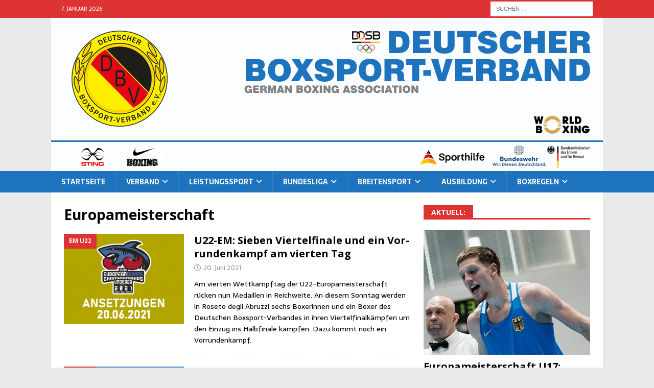

--- FILE ---
content_type: text/html; charset=UTF-8
request_url: https://www.boxverband.de/tag/europameisterschaft/page/11/
body_size: 30719
content:
<!DOCTYPE html>
<html class="no-js mh-one-sb" lang="de">
<head>
<meta charset="UTF-8">
<meta name="viewport" content="width=device-width, initial-scale=1.0">
<link rel="profile" href="http://gmpg.org/xfn/11" />
<meta name='robots' content='index, follow, max-image-preview:large, max-snippet:-1, max-video-preview:-1' />
	<style>img:is([sizes="auto" i], [sizes^="auto," i]) { contain-intrinsic-size: 3000px 1500px }</style>
	
	<!-- This site is optimized with the Yoast SEO plugin v26.6 - https://yoast.com/wordpress/plugins/seo/ -->
	<title>Europameisterschaft Archive - Seite 11 von 12 - Deutscher Boxsport-Verband e.V.</title>
	<link rel="canonical" href="https://www.boxverband.de/tag/europameisterschaft/page/11/" />
	<link rel="prev" href="https://www.boxverband.de/tag/europameisterschaft/page/10/" />
	<link rel="next" href="https://www.boxverband.de/tag/europameisterschaft/page/12/" />
	<meta property="og:locale" content="de_DE" />
	<meta property="og:type" content="article" />
	<meta property="og:title" content="Europameisterschaft Archive - Seite 11 von 12 - Deutscher Boxsport-Verband e.V." />
	<meta property="og:url" content="https://www.boxverband.de/tag/europameisterschaft/" />
	<meta property="og:site_name" content="Deutscher Boxsport-Verband e.V." />
	<meta name="twitter:card" content="summary_large_image" />
	<script type="application/ld+json" class="yoast-schema-graph">{"@context":"https://schema.org","@graph":[{"@type":"CollectionPage","@id":"https://www.boxverband.de/tag/europameisterschaft/","url":"https://www.boxverband.de/tag/europameisterschaft/page/11/","name":"Europameisterschaft Archive - Seite 11 von 12 - Deutscher Boxsport-Verband e.V.","isPartOf":{"@id":"https://www.boxverband.de/#website"},"primaryImageOfPage":{"@id":"https://www.boxverband.de/tag/europameisterschaft/page/11/#primaryimage"},"image":{"@id":"https://www.boxverband.de/tag/europameisterschaft/page/11/#primaryimage"},"thumbnailUrl":"https://www.boxverband.de/wp-content/uploads/2021/06/678381-dbv-boxen-europameisterschaften-ansetzungen-20210620.png","breadcrumb":{"@id":"https://www.boxverband.de/tag/europameisterschaft/page/11/#breadcrumb"},"inLanguage":"de"},{"@type":"ImageObject","inLanguage":"de","@id":"https://www.boxverband.de/tag/europameisterschaft/page/11/#primaryimage","url":"https://www.boxverband.de/wp-content/uploads/2021/06/678381-dbv-boxen-europameisterschaften-ansetzungen-20210620.png","contentUrl":"https://www.boxverband.de/wp-content/uploads/2021/06/678381-dbv-boxen-europameisterschaften-ansetzungen-20210620.png","width":678,"height":381},{"@type":"BreadcrumbList","@id":"https://www.boxverband.de/tag/europameisterschaft/page/11/#breadcrumb","itemListElement":[{"@type":"ListItem","position":1,"name":"Startseite","item":"https://www.boxverband.de/"},{"@type":"ListItem","position":2,"name":"Europameisterschaft"}]},{"@type":"WebSite","@id":"https://www.boxverband.de/#website","url":"https://www.boxverband.de/","name":"Deutscher Boxsport-Verband e.V.","description":"Olympisches Boxen in Deutschland","potentialAction":[{"@type":"SearchAction","target":{"@type":"EntryPoint","urlTemplate":"https://www.boxverband.de/?s={search_term_string}"},"query-input":{"@type":"PropertyValueSpecification","valueRequired":true,"valueName":"search_term_string"}}],"inLanguage":"de"}]}</script>
	<!-- / Yoast SEO plugin. -->


<link rel='dns-prefetch' href='//www.boxverband.de' />
<link rel='dns-prefetch' href='//fonts.googleapis.com' />
<link rel="alternate" type="application/rss+xml" title="Deutscher Boxsport-Verband e.V. &raquo; Feed" href="https://www.boxverband.de/feed/" />
<link rel="alternate" type="application/rss+xml" title="Deutscher Boxsport-Verband e.V. &raquo; Kommentar-Feed" href="https://www.boxverband.de/comments/feed/" />
<link rel="alternate" type="application/rss+xml" title="Deutscher Boxsport-Verband e.V. &raquo; Europameisterschaft Schlagwort-Feed" href="https://www.boxverband.de/tag/europameisterschaft/feed/" />
<script type="text/javascript">
/* <![CDATA[ */
window._wpemojiSettings = {"baseUrl":"https:\/\/s.w.org\/images\/core\/emoji\/16.0.1\/72x72\/","ext":".png","svgUrl":"https:\/\/s.w.org\/images\/core\/emoji\/16.0.1\/svg\/","svgExt":".svg","source":{"concatemoji":"https:\/\/www.boxverband.de\/wp-includes\/js\/wp-emoji-release.min.js?ver=6.8.3"}};
/*! This file is auto-generated */
!function(s,n){var o,i,e;function c(e){try{var t={supportTests:e,timestamp:(new Date).valueOf()};sessionStorage.setItem(o,JSON.stringify(t))}catch(e){}}function p(e,t,n){e.clearRect(0,0,e.canvas.width,e.canvas.height),e.fillText(t,0,0);var t=new Uint32Array(e.getImageData(0,0,e.canvas.width,e.canvas.height).data),a=(e.clearRect(0,0,e.canvas.width,e.canvas.height),e.fillText(n,0,0),new Uint32Array(e.getImageData(0,0,e.canvas.width,e.canvas.height).data));return t.every(function(e,t){return e===a[t]})}function u(e,t){e.clearRect(0,0,e.canvas.width,e.canvas.height),e.fillText(t,0,0);for(var n=e.getImageData(16,16,1,1),a=0;a<n.data.length;a++)if(0!==n.data[a])return!1;return!0}function f(e,t,n,a){switch(t){case"flag":return n(e,"\ud83c\udff3\ufe0f\u200d\u26a7\ufe0f","\ud83c\udff3\ufe0f\u200b\u26a7\ufe0f")?!1:!n(e,"\ud83c\udde8\ud83c\uddf6","\ud83c\udde8\u200b\ud83c\uddf6")&&!n(e,"\ud83c\udff4\udb40\udc67\udb40\udc62\udb40\udc65\udb40\udc6e\udb40\udc67\udb40\udc7f","\ud83c\udff4\u200b\udb40\udc67\u200b\udb40\udc62\u200b\udb40\udc65\u200b\udb40\udc6e\u200b\udb40\udc67\u200b\udb40\udc7f");case"emoji":return!a(e,"\ud83e\udedf")}return!1}function g(e,t,n,a){var r="undefined"!=typeof WorkerGlobalScope&&self instanceof WorkerGlobalScope?new OffscreenCanvas(300,150):s.createElement("canvas"),o=r.getContext("2d",{willReadFrequently:!0}),i=(o.textBaseline="top",o.font="600 32px Arial",{});return e.forEach(function(e){i[e]=t(o,e,n,a)}),i}function t(e){var t=s.createElement("script");t.src=e,t.defer=!0,s.head.appendChild(t)}"undefined"!=typeof Promise&&(o="wpEmojiSettingsSupports",i=["flag","emoji"],n.supports={everything:!0,everythingExceptFlag:!0},e=new Promise(function(e){s.addEventListener("DOMContentLoaded",e,{once:!0})}),new Promise(function(t){var n=function(){try{var e=JSON.parse(sessionStorage.getItem(o));if("object"==typeof e&&"number"==typeof e.timestamp&&(new Date).valueOf()<e.timestamp+604800&&"object"==typeof e.supportTests)return e.supportTests}catch(e){}return null}();if(!n){if("undefined"!=typeof Worker&&"undefined"!=typeof OffscreenCanvas&&"undefined"!=typeof URL&&URL.createObjectURL&&"undefined"!=typeof Blob)try{var e="postMessage("+g.toString()+"("+[JSON.stringify(i),f.toString(),p.toString(),u.toString()].join(",")+"));",a=new Blob([e],{type:"text/javascript"}),r=new Worker(URL.createObjectURL(a),{name:"wpTestEmojiSupports"});return void(r.onmessage=function(e){c(n=e.data),r.terminate(),t(n)})}catch(e){}c(n=g(i,f,p,u))}t(n)}).then(function(e){for(var t in e)n.supports[t]=e[t],n.supports.everything=n.supports.everything&&n.supports[t],"flag"!==t&&(n.supports.everythingExceptFlag=n.supports.everythingExceptFlag&&n.supports[t]);n.supports.everythingExceptFlag=n.supports.everythingExceptFlag&&!n.supports.flag,n.DOMReady=!1,n.readyCallback=function(){n.DOMReady=!0}}).then(function(){return e}).then(function(){var e;n.supports.everything||(n.readyCallback(),(e=n.source||{}).concatemoji?t(e.concatemoji):e.wpemoji&&e.twemoji&&(t(e.twemoji),t(e.wpemoji)))}))}((window,document),window._wpemojiSettings);
/* ]]> */
</script>
<style id='wp-emoji-styles-inline-css' type='text/css'>

	img.wp-smiley, img.emoji {
		display: inline !important;
		border: none !important;
		box-shadow: none !important;
		height: 1em !important;
		width: 1em !important;
		margin: 0 0.07em !important;
		vertical-align: -0.1em !important;
		background: none !important;
		padding: 0 !important;
	}
</style>
<link rel='stylesheet' id='wp-block-library-css' href='https://www.boxverband.de/wp-includes/css/dist/block-library/style.min.css?ver=6.8.3' type='text/css' media='all' />
<style id='classic-theme-styles-inline-css' type='text/css'>
/*! This file is auto-generated */
.wp-block-button__link{color:#fff;background-color:#32373c;border-radius:9999px;box-shadow:none;text-decoration:none;padding:calc(.667em + 2px) calc(1.333em + 2px);font-size:1.125em}.wp-block-file__button{background:#32373c;color:#fff;text-decoration:none}
</style>
<style id='global-styles-inline-css' type='text/css'>
:root{--wp--preset--aspect-ratio--square: 1;--wp--preset--aspect-ratio--4-3: 4/3;--wp--preset--aspect-ratio--3-4: 3/4;--wp--preset--aspect-ratio--3-2: 3/2;--wp--preset--aspect-ratio--2-3: 2/3;--wp--preset--aspect-ratio--16-9: 16/9;--wp--preset--aspect-ratio--9-16: 9/16;--wp--preset--color--black: #000000;--wp--preset--color--cyan-bluish-gray: #abb8c3;--wp--preset--color--white: #ffffff;--wp--preset--color--pale-pink: #f78da7;--wp--preset--color--vivid-red: #cf2e2e;--wp--preset--color--luminous-vivid-orange: #ff6900;--wp--preset--color--luminous-vivid-amber: #fcb900;--wp--preset--color--light-green-cyan: #7bdcb5;--wp--preset--color--vivid-green-cyan: #00d084;--wp--preset--color--pale-cyan-blue: #8ed1fc;--wp--preset--color--vivid-cyan-blue: #0693e3;--wp--preset--color--vivid-purple: #9b51e0;--wp--preset--gradient--vivid-cyan-blue-to-vivid-purple: linear-gradient(135deg,rgba(6,147,227,1) 0%,rgb(155,81,224) 100%);--wp--preset--gradient--light-green-cyan-to-vivid-green-cyan: linear-gradient(135deg,rgb(122,220,180) 0%,rgb(0,208,130) 100%);--wp--preset--gradient--luminous-vivid-amber-to-luminous-vivid-orange: linear-gradient(135deg,rgba(252,185,0,1) 0%,rgba(255,105,0,1) 100%);--wp--preset--gradient--luminous-vivid-orange-to-vivid-red: linear-gradient(135deg,rgba(255,105,0,1) 0%,rgb(207,46,46) 100%);--wp--preset--gradient--very-light-gray-to-cyan-bluish-gray: linear-gradient(135deg,rgb(238,238,238) 0%,rgb(169,184,195) 100%);--wp--preset--gradient--cool-to-warm-spectrum: linear-gradient(135deg,rgb(74,234,220) 0%,rgb(151,120,209) 20%,rgb(207,42,186) 40%,rgb(238,44,130) 60%,rgb(251,105,98) 80%,rgb(254,248,76) 100%);--wp--preset--gradient--blush-light-purple: linear-gradient(135deg,rgb(255,206,236) 0%,rgb(152,150,240) 100%);--wp--preset--gradient--blush-bordeaux: linear-gradient(135deg,rgb(254,205,165) 0%,rgb(254,45,45) 50%,rgb(107,0,62) 100%);--wp--preset--gradient--luminous-dusk: linear-gradient(135deg,rgb(255,203,112) 0%,rgb(199,81,192) 50%,rgb(65,88,208) 100%);--wp--preset--gradient--pale-ocean: linear-gradient(135deg,rgb(255,245,203) 0%,rgb(182,227,212) 50%,rgb(51,167,181) 100%);--wp--preset--gradient--electric-grass: linear-gradient(135deg,rgb(202,248,128) 0%,rgb(113,206,126) 100%);--wp--preset--gradient--midnight: linear-gradient(135deg,rgb(2,3,129) 0%,rgb(40,116,252) 100%);--wp--preset--font-size--small: 13px;--wp--preset--font-size--medium: 20px;--wp--preset--font-size--large: 36px;--wp--preset--font-size--x-large: 42px;--wp--preset--spacing--20: 0.44rem;--wp--preset--spacing--30: 0.67rem;--wp--preset--spacing--40: 1rem;--wp--preset--spacing--50: 1.5rem;--wp--preset--spacing--60: 2.25rem;--wp--preset--spacing--70: 3.38rem;--wp--preset--spacing--80: 5.06rem;--wp--preset--shadow--natural: 6px 6px 9px rgba(0, 0, 0, 0.2);--wp--preset--shadow--deep: 12px 12px 50px rgba(0, 0, 0, 0.4);--wp--preset--shadow--sharp: 6px 6px 0px rgba(0, 0, 0, 0.2);--wp--preset--shadow--outlined: 6px 6px 0px -3px rgba(255, 255, 255, 1), 6px 6px rgba(0, 0, 0, 1);--wp--preset--shadow--crisp: 6px 6px 0px rgba(0, 0, 0, 1);}:where(.is-layout-flex){gap: 0.5em;}:where(.is-layout-grid){gap: 0.5em;}body .is-layout-flex{display: flex;}.is-layout-flex{flex-wrap: wrap;align-items: center;}.is-layout-flex > :is(*, div){margin: 0;}body .is-layout-grid{display: grid;}.is-layout-grid > :is(*, div){margin: 0;}:where(.wp-block-columns.is-layout-flex){gap: 2em;}:where(.wp-block-columns.is-layout-grid){gap: 2em;}:where(.wp-block-post-template.is-layout-flex){gap: 1.25em;}:where(.wp-block-post-template.is-layout-grid){gap: 1.25em;}.has-black-color{color: var(--wp--preset--color--black) !important;}.has-cyan-bluish-gray-color{color: var(--wp--preset--color--cyan-bluish-gray) !important;}.has-white-color{color: var(--wp--preset--color--white) !important;}.has-pale-pink-color{color: var(--wp--preset--color--pale-pink) !important;}.has-vivid-red-color{color: var(--wp--preset--color--vivid-red) !important;}.has-luminous-vivid-orange-color{color: var(--wp--preset--color--luminous-vivid-orange) !important;}.has-luminous-vivid-amber-color{color: var(--wp--preset--color--luminous-vivid-amber) !important;}.has-light-green-cyan-color{color: var(--wp--preset--color--light-green-cyan) !important;}.has-vivid-green-cyan-color{color: var(--wp--preset--color--vivid-green-cyan) !important;}.has-pale-cyan-blue-color{color: var(--wp--preset--color--pale-cyan-blue) !important;}.has-vivid-cyan-blue-color{color: var(--wp--preset--color--vivid-cyan-blue) !important;}.has-vivid-purple-color{color: var(--wp--preset--color--vivid-purple) !important;}.has-black-background-color{background-color: var(--wp--preset--color--black) !important;}.has-cyan-bluish-gray-background-color{background-color: var(--wp--preset--color--cyan-bluish-gray) !important;}.has-white-background-color{background-color: var(--wp--preset--color--white) !important;}.has-pale-pink-background-color{background-color: var(--wp--preset--color--pale-pink) !important;}.has-vivid-red-background-color{background-color: var(--wp--preset--color--vivid-red) !important;}.has-luminous-vivid-orange-background-color{background-color: var(--wp--preset--color--luminous-vivid-orange) !important;}.has-luminous-vivid-amber-background-color{background-color: var(--wp--preset--color--luminous-vivid-amber) !important;}.has-light-green-cyan-background-color{background-color: var(--wp--preset--color--light-green-cyan) !important;}.has-vivid-green-cyan-background-color{background-color: var(--wp--preset--color--vivid-green-cyan) !important;}.has-pale-cyan-blue-background-color{background-color: var(--wp--preset--color--pale-cyan-blue) !important;}.has-vivid-cyan-blue-background-color{background-color: var(--wp--preset--color--vivid-cyan-blue) !important;}.has-vivid-purple-background-color{background-color: var(--wp--preset--color--vivid-purple) !important;}.has-black-border-color{border-color: var(--wp--preset--color--black) !important;}.has-cyan-bluish-gray-border-color{border-color: var(--wp--preset--color--cyan-bluish-gray) !important;}.has-white-border-color{border-color: var(--wp--preset--color--white) !important;}.has-pale-pink-border-color{border-color: var(--wp--preset--color--pale-pink) !important;}.has-vivid-red-border-color{border-color: var(--wp--preset--color--vivid-red) !important;}.has-luminous-vivid-orange-border-color{border-color: var(--wp--preset--color--luminous-vivid-orange) !important;}.has-luminous-vivid-amber-border-color{border-color: var(--wp--preset--color--luminous-vivid-amber) !important;}.has-light-green-cyan-border-color{border-color: var(--wp--preset--color--light-green-cyan) !important;}.has-vivid-green-cyan-border-color{border-color: var(--wp--preset--color--vivid-green-cyan) !important;}.has-pale-cyan-blue-border-color{border-color: var(--wp--preset--color--pale-cyan-blue) !important;}.has-vivid-cyan-blue-border-color{border-color: var(--wp--preset--color--vivid-cyan-blue) !important;}.has-vivid-purple-border-color{border-color: var(--wp--preset--color--vivid-purple) !important;}.has-vivid-cyan-blue-to-vivid-purple-gradient-background{background: var(--wp--preset--gradient--vivid-cyan-blue-to-vivid-purple) !important;}.has-light-green-cyan-to-vivid-green-cyan-gradient-background{background: var(--wp--preset--gradient--light-green-cyan-to-vivid-green-cyan) !important;}.has-luminous-vivid-amber-to-luminous-vivid-orange-gradient-background{background: var(--wp--preset--gradient--luminous-vivid-amber-to-luminous-vivid-orange) !important;}.has-luminous-vivid-orange-to-vivid-red-gradient-background{background: var(--wp--preset--gradient--luminous-vivid-orange-to-vivid-red) !important;}.has-very-light-gray-to-cyan-bluish-gray-gradient-background{background: var(--wp--preset--gradient--very-light-gray-to-cyan-bluish-gray) !important;}.has-cool-to-warm-spectrum-gradient-background{background: var(--wp--preset--gradient--cool-to-warm-spectrum) !important;}.has-blush-light-purple-gradient-background{background: var(--wp--preset--gradient--blush-light-purple) !important;}.has-blush-bordeaux-gradient-background{background: var(--wp--preset--gradient--blush-bordeaux) !important;}.has-luminous-dusk-gradient-background{background: var(--wp--preset--gradient--luminous-dusk) !important;}.has-pale-ocean-gradient-background{background: var(--wp--preset--gradient--pale-ocean) !important;}.has-electric-grass-gradient-background{background: var(--wp--preset--gradient--electric-grass) !important;}.has-midnight-gradient-background{background: var(--wp--preset--gradient--midnight) !important;}.has-small-font-size{font-size: var(--wp--preset--font-size--small) !important;}.has-medium-font-size{font-size: var(--wp--preset--font-size--medium) !important;}.has-large-font-size{font-size: var(--wp--preset--font-size--large) !important;}.has-x-large-font-size{font-size: var(--wp--preset--font-size--x-large) !important;}
:where(.wp-block-post-template.is-layout-flex){gap: 1.25em;}:where(.wp-block-post-template.is-layout-grid){gap: 1.25em;}
:where(.wp-block-columns.is-layout-flex){gap: 2em;}:where(.wp-block-columns.is-layout-grid){gap: 2em;}
:root :where(.wp-block-pullquote){font-size: 1.5em;line-height: 1.6;}
</style>
<link rel='stylesheet' id='contact-form-7-css' href='https://www.boxverband.de/wp-content/plugins/contact-form-7/includes/css/styles.css?ver=6.1.4' type='text/css' media='all' />
<link rel='stylesheet' id='cc-nested-ol-css' href='https://www.boxverband.de/wp-content/plugins/nested-ordered-lists/css/nested-ol.css?ver=1.3.0' type='text/css' media='all' />
<link rel='stylesheet' id='mh-font-awesome-css' href='https://www.boxverband.de/wp-content/themes/mh-magazine/includes/font-awesome.min.css' type='text/css' media='all' />
<link rel='stylesheet' id='mh-magazine-css' href='https://www.boxverband.de/wp-content/themes/mh-magazine/style.css?ver=4.1.3' type='text/css' media='all' />
<link rel='stylesheet' id='mh-google-fonts-css' href='https://fonts.googleapis.com/css?family=Sarala:300,400,400italic,600,700%7cOpen+Sans:300,400,400italic,600,700' type='text/css' media='all' />
<link rel='stylesheet' id='tablepress-default-css' href='https://www.boxverband.de/wp-content/tablepress-combined.min.css?ver=123' type='text/css' media='all' />
<style id='wp-typography-custom-inline-css' type='text/css'>
sub, sup{font-size: 75%;line-height: 100%}sup{vertical-align: 60%}sub{vertical-align: -10%}.amp{font-family: Baskerville, "Goudy Old Style", Palatino, "Book Antiqua", "Warnock Pro", serif;font-size: 1.1em;font-style: italic;font-weight: normal;line-height: 1em}.caps{font-size: 90%}.dquo{margin-left: -0.4em}.quo{margin-left: -0.2em}.pull-single{margin-left: -0.15em}.push-single{margin-right: 0.15em}.pull-double{margin-left: -0.38em}.push-double{margin-right: 0.38em}
</style>
<style id='wp-typography-safari-font-workaround-inline-css' type='text/css'>
body {-webkit-font-feature-settings: "liga";font-feature-settings: "liga";-ms-font-feature-settings: normal;}
</style>
<link rel='stylesheet' id='GSWPTS-frontend-css-css' href='https://www.boxverband.de/wp-content/plugins/sheets-to-wp-table-live-sync/assets/public/styles/frontend.min.css?ver=1767770150' type='text/css' media='all' />
<link rel='stylesheet' id='GSWPTS-style-1-css' href='https://www.boxverband.de/wp-content/plugins/sheets-to-wp-table-live-sync/assets/public/styles/style-1.min.css?ver=1767770150' type='text/css' media='all' />
<link rel='stylesheet' id='GSWPTS-style-2-css' href='https://www.boxverband.de/wp-content/plugins/sheets-to-wp-table-live-sync/assets/public/styles/style-2.min.css?ver=1767770150' type='text/css' media='all' />
<script type="text/javascript" src="https://www.boxverband.de/wp-includes/js/jquery/jquery.min.js?ver=3.7.1" id="jquery-core-js"></script>
<script type="text/javascript" src="https://www.boxverband.de/wp-includes/js/jquery/jquery-migrate.min.js?ver=3.4.1" id="jquery-migrate-js"></script>
<script type="text/javascript" id="mh-scripts-js-extra">
/* <![CDATA[ */
var mh_magazine = {"text":{"toggle_menu":"Toggle Menu"}};
/* ]]> */
</script>
<script type="text/javascript" src="https://www.boxverband.de/wp-content/themes/mh-magazine/js/scripts.js?ver=4.1.3" id="mh-scripts-js"></script>
<link rel="https://api.w.org/" href="https://www.boxverband.de/wp-json/" /><link rel="alternate" title="JSON" type="application/json" href="https://www.boxverband.de/wp-json/wp/v2/tags/63" /><link rel="EditURI" type="application/rsd+xml" title="RSD" href="https://www.boxverband.de/xmlrpc.php?rsd" />
<meta name="generator" content="WordPress 6.8.3" />
<style type="text/css">
.mh-navigation li:hover, .mh-navigation ul li:hover > ul, .mh-main-nav-wrap, .mh-main-nav, .mh-social-nav li a:hover, .entry-tags li, .mh-slider-caption, .mh-widget-layout8 .mh-widget-title .mh-footer-widget-title-inner, .mh-widget-col-1 .mh-slider-caption, .mh-widget-col-1 .mh-posts-lineup-caption, .mh-carousel-layout1, .mh-spotlight-widget, .mh-social-widget li a, .mh-author-bio-widget, .mh-footer-widget .mh-tab-comment-excerpt, .mh-nip-item:hover .mh-nip-overlay, .mh-widget .tagcloud a, .mh-footer-widget .tagcloud a, .mh-footer, .mh-copyright-wrap, input[type=submit]:hover, #infinite-handle span:hover { background: #1e73be; }
.mh-extra-nav-bg { background: rgba(30, 115, 190, 0.2); }
.mh-slider-caption, .mh-posts-stacked-title, .mh-posts-lineup-caption { background: #1e73be; background: rgba(30, 115, 190, 0.8); }
@media screen and (max-width: 900px) { #mh-mobile .mh-slider-caption, #mh-mobile .mh-posts-lineup-caption { background: rgba(30, 115, 190, 1); } }
.slicknav_menu, .slicknav_nav ul, #mh-mobile .mh-footer-widget .mh-posts-stacked-overlay { border-color: #1e73be; }
.mh-copyright, .mh-copyright a { color: #fff; }
.mh-widget-layout4 .mh-widget-title { background: #dd3333; background: rgba(221, 51, 51, 0.6); }
.mh-preheader, .mh-wide-layout .mh-subheader, .mh-ticker-title, .mh-main-nav li:hover, .mh-footer-nav, .slicknav_menu, .slicknav_btn, .slicknav_nav .slicknav_item:hover, .slicknav_nav a:hover, .mh-back-to-top, .mh-subheading, .entry-tags .fa, .entry-tags li:hover, .mh-widget-layout2 .mh-widget-title, .mh-widget-layout4 .mh-widget-title-inner, .mh-widget-layout4 .mh-footer-widget-title, .mh-widget-layout5 .mh-widget-title-inner, .mh-widget-layout6 .mh-widget-title, #mh-mobile .flex-control-paging li a.flex-active, .mh-image-caption, .mh-carousel-layout1 .mh-carousel-caption, .mh-tab-button.active, .mh-tab-button.active:hover, .mh-footer-widget .mh-tab-button.active, .mh-social-widget li:hover a, .mh-footer-widget .mh-social-widget li a, .mh-footer-widget .mh-author-bio-widget, .tagcloud a:hover, .mh-widget .tagcloud a:hover, .mh-footer-widget .tagcloud a:hover, .mh-posts-stacked-item .mh-meta, .page-numbers:hover, .mh-loop-pagination .current, .mh-comments-pagination .current, .pagelink, a:hover .pagelink, input[type=submit], #infinite-handle span { background: #dd3333; }
.mh-main-nav-wrap .slicknav_nav ul, blockquote, .mh-widget-layout1 .mh-widget-title, .mh-widget-layout3 .mh-widget-title, .mh-widget-layout5 .mh-widget-title, .mh-widget-layout8 .mh-widget-title:after, #mh-mobile .mh-slider-caption, .mh-carousel-layout1, .mh-spotlight-widget, .mh-author-bio-widget, .mh-author-bio-title, .mh-author-bio-image-frame, .mh-video-widget, .mh-tab-buttons, textarea:hover, input[type=text]:hover, input[type=email]:hover, input[type=tel]:hover, input[type=url]:hover { border-color: #dd3333; }
.mh-header-tagline, .mh-dropcap, .mh-carousel-layout1 .flex-direction-nav a, .mh-carousel-layout2 .mh-carousel-caption, .mh-posts-digest-small-category, .mh-posts-lineup-more, .bypostauthor .fn:after, .mh-comment-list .comment-reply-link:before, #respond #cancel-comment-reply-link:before { color: #dd3333; }
.mh-subheader, .page-numbers, a .pagelink, .mh-widget-layout3 .mh-widget-title, .mh-widget .search-form, .mh-tab-button, .mh-tab-content, .mh-nip-widget, .mh-magazine-facebook-page-widget, .mh-social-widget, .mh-posts-horizontal-widget, .mh-ad-spot, .mh-info-spot { background: #d6d6d6; }
.mh-tab-post-item { border-color: rgba(255, 255, 255, 0.3); }
.mh-tab-comment-excerpt { background: rgba(255, 255, 255, 0.6); }
</style>
<!--[if lt IE 9]>
<script src="https://www.boxverband.de/wp-content/themes/mh-magazine/js/css3-mediaqueries.js"></script>
<![endif]-->
<style type="text/css">
body { font-family: "Sarala", sans-serif; }
</style>
<style type="text/css" id="custom-background-css">
body.custom-background { background-color: #eaeaea; }
</style>
	<link rel="icon" href="https://www.boxverband.de/wp-content/uploads/2020/03/cropped-dbv-icon-32x32.png" sizes="32x32" />
<link rel="icon" href="https://www.boxverband.de/wp-content/uploads/2020/03/cropped-dbv-icon-192x192.png" sizes="192x192" />
<link rel="apple-touch-icon" href="https://www.boxverband.de/wp-content/uploads/2020/03/cropped-dbv-icon-180x180.png" />
<meta name="msapplication-TileImage" content="https://www.boxverband.de/wp-content/uploads/2020/03/cropped-dbv-icon-270x270.png" />
</head>
<body id="mh-mobile" class="archive paged tag tag-europameisterschaft tag-63 custom-background paged-11 tag-paged-11 wp-theme-mh-magazine nested-list mh-wide-layout mh-right-sb mh-loop-layout1 mh-widget-layout5 mh-header-transparent" itemscope="itemscope" itemtype="https://schema.org/WebPage">
<div class="mh-header-nav-mobile clearfix"></div>
	<div class="mh-preheader">
    	<div class="mh-container mh-container-inner mh-row clearfix">
							<div class="mh-header-bar-content mh-header-bar-top-left mh-col-2-3 clearfix">
											<div class="mh-header-date mh-header-date-top">
							7. Januar 2026						</div>
									</div>
										<div class="mh-header-bar-content mh-header-bar-top-right mh-col-1-3 clearfix">
											<aside class="mh-header-search mh-header-search-top">
							<form role="search" method="get" class="search-form" action="https://www.boxverband.de/">
				<label>
					<span class="screen-reader-text">Suche nach:</span>
					<input type="search" class="search-field" placeholder="Suchen …" value="" name="s" />
				</label>
				<input type="submit" class="search-submit" value="Suchen" />
			</form>						</aside>
									</div>
					</div>
	</div>
<header class="mh-header" itemscope="itemscope" itemtype="https://schema.org/WPHeader">
	<div class="mh-container mh-container-inner clearfix">
		<div class="mh-custom-header clearfix">
<a class="mh-header-image-link" href="https://www.boxverband.de/" title="Deutscher Boxsport-Verband e.V." rel="home">
<img class="mh-header-image" src="https://www.boxverband.de/wp-content/uploads/2024/09/1080300-header-dbv-logo-bar-092024.png" height="300" width="1080" alt="Deutscher Boxsport-Verband e.V." />
</a>
</div>
	</div>
	<div class="mh-main-nav-wrap">
		<nav class="mh-navigation mh-main-nav mh-container mh-container-inner clearfix" itemscope="itemscope" itemtype="https://schema.org/SiteNavigationElement">
			<div class="menu-hauptmenue-container"><ul id="menu-hauptmenue" class="menu"><li id="menu-item-65" class="menu-item menu-item-type-custom menu-item-object-custom menu-item-home menu-item-65"><a href="https://www.boxverband.de/">Start­sei­te</a></li>
<li id="menu-item-62" class="menu-item menu-item-type-custom menu-item-object-custom menu-item-has-children menu-item-62"><a href="#">Ver­band</a>
<ul class="sub-menu">
	<li id="menu-item-178" class="menu-item menu-item-type-taxonomy menu-item-object-category menu-item-178"><a href="https://www.boxverband.de/category/deutscher-boxsport-verband/">DBV Aktu­ell</a></li>
	<li id="menu-item-99" class="menu-item menu-item-type-post_type menu-item-object-page menu-item-99"><a href="https://www.boxverband.de/vorstand/">Vor­stand</a></li>
	<li id="menu-item-377" class="menu-item menu-item-type-custom menu-item-object-custom menu-item-has-children menu-item-377"><a href="#">Über den&nbsp;DBV</a>
	<ul class="sub-menu">
		<li id="menu-item-88" class="menu-item menu-item-type-post_type menu-item-object-page menu-item-88"><a href="https://www.boxverband.de/aufgaben-des-dbv/">Auf­ga­ben des&nbsp;DBV</a></li>
		<li id="menu-item-87" class="menu-item menu-item-type-post_type menu-item-object-page menu-item-87"><a href="https://www.boxverband.de/geschichte-des-dbv/">Geschich­te</a></li>
		<li id="menu-item-86" class="menu-item menu-item-type-post_type menu-item-object-page menu-item-86"><a href="https://www.boxverband.de/landesverbaende-im-dbv/">Lan­des­ver­bän­de</a></li>
		<li id="menu-item-143" class="menu-item menu-item-type-post_type menu-item-object-page menu-item-143"><a href="https://www.boxverband.de/mitgliedschaften-des-dbv/">Mit­glied­schaf­ten</a></li>
	</ul>
</li>
	<li id="menu-item-102" class="menu-item menu-item-type-custom menu-item-object-custom menu-item-has-children menu-item-102"><a href="#">Gre­mi­en des&nbsp;DBV</a>
	<ul class="sub-menu">
		<li id="menu-item-98" class="menu-item menu-item-type-post_type menu-item-object-page menu-item-98"><a href="https://www.boxverband.de/verbandsgericht/">Ver­bands­ge­richt</a></li>
		<li id="menu-item-115" class="menu-item menu-item-type-post_type menu-item-object-page menu-item-115"><a href="https://www.boxverband.de/kampfrichterkommission/">Kampf­rich­ter­kom­mis­si­on</a></li>
		<li id="menu-item-1004" class="menu-item menu-item-type-post_type menu-item-object-page menu-item-1004"><a href="https://www.boxverband.de/der-ligaausschuss-des-deutschen-boxsport-verbandes/">Liga­aus­schuss</a></li>
		<li id="menu-item-116" class="menu-item menu-item-type-post_type menu-item-object-page menu-item-116"><a href="https://www.boxverband.de/athletenvertretung/">Ath­le­ten­ver­tre­tung</a></li>
		<li id="menu-item-1007" class="menu-item menu-item-type-post_type menu-item-object-page menu-item-1007"><a href="https://www.boxverband.de/die-aertzekommission-des-deutschen-boxsport-verbandes/">Ärt­ze­kom­mis­si­on</a></li>
		<li id="menu-item-114" class="menu-item menu-item-type-post_type menu-item-object-page menu-item-114"><a href="https://www.boxverband.de/antidopingkommission/">Anti-Doping-Kom­­mis­­si­on</a></li>
		<li id="menu-item-113" class="menu-item menu-item-type-post_type menu-item-object-page menu-item-113"><a href="https://www.boxverband.de/ausschuss-lehre-u-wissenschaft/">Aus­bil­dungs­kom­mis­si­on</a></li>
		<li id="menu-item-975" class="menu-item menu-item-type-post_type menu-item-object-page menu-item-975"><a href="https://www.boxverband.de/wissenschaftskommission/">Wis­sen­schafts­kom­mis­si­on</a></li>
	</ul>
</li>
	<li id="menu-item-1853" class="menu-item menu-item-type-custom menu-item-object-custom menu-item-has-children menu-item-1853"><a href="#">Com­pli­ance</a>
	<ul class="sub-menu">
		<li id="menu-item-1858" class="menu-item menu-item-type-post_type menu-item-object-page menu-item-1858"><a href="https://www.boxverband.de/praevention-sexualisierter-gewalt/">Prä­ven­ti­on sexua­li­sier­ter Gewalt</a></li>
		<li id="menu-item-2321" class="menu-item menu-item-type-post_type menu-item-object-page menu-item-2321"><a href="https://www.boxverband.de/antidopingbeauftragter/">Anti-Doping-Poli­­cy</a></li>
		<li id="menu-item-131" class="menu-item menu-item-type-post_type menu-item-object-page menu-item-131"><a href="https://www.boxverband.de/ombudsstelle/">Ombuds­stel­le</a></li>
	</ul>
</li>
	<li id="menu-item-132" class="menu-item menu-item-type-post_type menu-item-object-page menu-item-132"><a href="https://www.boxverband.de/dbv-kuratorium/">DBV-Kura­­to­ri­um</a></li>
	<li id="menu-item-130" class="menu-item menu-item-type-post_type menu-item-object-page menu-item-130"><a href="https://www.boxverband.de/geschaeftsstelle/">Geschäfts­stel­le</a></li>
	<li id="menu-item-203" class="menu-item menu-item-type-post_type menu-item-object-page menu-item-203"><a href="https://www.boxverband.de/downloads/">Down­loads</a></li>
	<li id="menu-item-796" class="menu-item menu-item-type-taxonomy menu-item-object-category menu-item-796"><a href="https://www.boxverband.de/category/amtliche-nachrichten-deutscher-boxsport-verband/">Amt­li­che Nachrichten</a></li>
	<li id="menu-item-4410" class="menu-item menu-item-type-post_type menu-item-object-page menu-item-4410"><a href="https://www.boxverband.de/stellenausschreibungen/">Offe­ne Stellen</a></li>
	<li id="menu-item-142" class="menu-item menu-item-type-post_type menu-item-object-page menu-item-142"><a href="https://www.boxverband.de/impressum/">Impres­sum / Kontakt</a></li>
	<li id="menu-item-141" class="menu-item menu-item-type-post_type menu-item-object-page menu-item-141"><a href="https://www.boxverband.de/datenschutzbestimmungen/">Daten­schutz</a></li>
	<li id="menu-item-8643" class="menu-item menu-item-type-custom menu-item-object-custom menu-item-has-children menu-item-8643"><a href="#">Digi­ta­le Formulare</a>
	<ul class="sub-menu">
		<li id="menu-item-12279" class="menu-item menu-item-type-post_type menu-item-object-page menu-item-12279"><a href="https://www.boxverband.de/startgenehmigung/">Start­ge­neh­mi­gung</a></li>
		<li id="menu-item-12290" class="menu-item menu-item-type-custom menu-item-object-custom menu-item-has-children menu-item-12290"><a href="#">Dienst­rei­sen</a>
		<ul class="sub-menu">
			<li id="menu-item-12289" class="menu-item menu-item-type-post_type menu-item-object-page menu-item-12289"><a href="https://www.boxverband.de/antrag-auf-dienstreise-mietwagen/">Dienst­rei­se / Mietwagen</a></li>
			<li id="menu-item-8045" class="menu-item menu-item-type-post_type menu-item-object-page menu-item-8045"><a href="https://www.boxverband.de/reisekostenabrechnung/">Rei­se­kos­ten</a></li>
		</ul>
</li>
		<li id="menu-item-12283" class="menu-item menu-item-type-post_type menu-item-object-page menu-item-12283"><a href="https://www.boxverband.de/urlaubsantrag-2/">Urlaubs­an­trag</a></li>
		<li id="menu-item-8649" class="menu-item menu-item-type-post_type menu-item-object-page menu-item-8649"><a href="https://www.boxverband.de/honorarkostenabrechnung/">Hono­rar­kos­ten</a></li>
		<li id="menu-item-11090" class="menu-item menu-item-type-custom menu-item-object-custom menu-item-has-children menu-item-11090"><a href="#">Nicht­olymp. Boxen</a>
		<ul class="sub-menu">
			<li id="menu-item-10439" class="menu-item menu-item-type-post_type menu-item-object-page menu-item-10439"><a href="https://www.boxverband.de/start-im-nichtolympisches-boxen/">Antrag auf Teilnahme</a></li>
			<li id="menu-item-11094" class="menu-item menu-item-type-post_type menu-item-object-page menu-item-11094"><a href="https://www.boxverband.de/bericht-von-der-teilnahme-an-veranstaltungen-des-nichtolympischen-boxens/">Bericht von Teilnahme</a></li>
		</ul>
</li>
		<li id="menu-item-10603" class="menu-item menu-item-type-post_type menu-item-object-page menu-item-10603"><a href="https://www.boxverband.de/bestellungen-der-landesverbaende/">Bestel­lun­gen&nbsp;LV</a></li>
	</ul>
</li>
</ul>
</li>
<li id="menu-item-60" class="menu-item menu-item-type-custom menu-item-object-custom menu-item-has-children menu-item-60"><a href="#">Leis­tungs­sport</a>
<ul class="sub-menu">
	<li id="menu-item-255" class="menu-item menu-item-type-taxonomy menu-item-object-category menu-item-255"><a href="https://www.boxverband.de/category/boxen-wettkampf-dbv/">Wett­kampf aktuell</a></li>
	<li id="menu-item-1392" class="menu-item menu-item-type-custom menu-item-object-custom menu-item-has-children menu-item-1392"><a href="#">Nomi­nie­rung</a>
	<ul class="sub-menu">
		<li id="menu-item-2737" class="menu-item menu-item-type-post_type menu-item-object-page menu-item-2737"><a href="https://www.boxverband.de/nominierungskommission-maenner-erwachsene-elite/">Kom­mis­sio­ne­nen</a></li>
		<li id="menu-item-9064" class="menu-item menu-item-type-post_type menu-item-object-page menu-item-9064"><a href="https://www.boxverband.de/nominierungskommission-erwachsene-frauen-elite/">Kri­te­ri­en</a></li>
	</ul>
</li>
	<li id="menu-item-1219" class="menu-item menu-item-type-post_type menu-item-object-page menu-item-1219"><a href="https://www.boxverband.de/trainer-des-dbv/">Trai­ner­team des&nbsp;DBV</a></li>
	<li id="menu-item-128" class="menu-item menu-item-type-post_type menu-item-object-page menu-item-has-children menu-item-128"><a href="https://www.boxverband.de/stuetzpunkte/">Bun­des­stütz­punk­te</a>
	<ul class="sub-menu">
		<li id="menu-item-398" class="menu-item menu-item-type-post_type menu-item-object-page menu-item-398"><a href="https://www.boxverband.de/bundesstuetzpunkt-schwerin/">BSP Schwe­rin</a></li>
		<li id="menu-item-399" class="menu-item menu-item-type-post_type menu-item-object-page menu-item-399"><a href="https://www.boxverband.de/bundesstuetzpunkt-berlin/">BSP Ber­lin</a></li>
		<li id="menu-item-397" class="menu-item menu-item-type-post_type menu-item-object-page menu-item-397"><a href="https://www.boxverband.de/bundesstuetzpunkt-hannover/">BSP Han­no­ver</a></li>
		<li id="menu-item-395" class="menu-item menu-item-type-post_type menu-item-object-page menu-item-395"><a href="https://www.boxverband.de/bundesstuetzpunkt-frankfurt-oder/">BSP Frankfurt/Oder</a></li>
		<li id="menu-item-394" class="menu-item menu-item-type-post_type menu-item-object-page menu-item-394"><a href="https://www.boxverband.de/bundesstuetzpunkt-koeln/">BSP Köln</a></li>
		<li id="menu-item-396" class="menu-item menu-item-type-post_type menu-item-object-page menu-item-396"><a href="https://www.boxverband.de/bundesstuetzpunkt-heidelberg/">BSP Hei­del­berg</a></li>
	</ul>
</li>
	<li id="menu-item-61" class="menu-item menu-item-type-custom menu-item-object-custom menu-item-has-children menu-item-61"><a href="#">Bun­des­ka­der</a>
	<ul class="sub-menu">
		<li id="menu-item-5060" class="menu-item menu-item-type-post_type menu-item-object-page menu-item-5060"><a href="https://www.boxverband.de/kaderqualifikationskriterien/">Kader­qua­li­fi­ka­ti­ons­kri­te­ri­en</a></li>
		<li id="menu-item-231" class="menu-item menu-item-type-post_type menu-item-object-page menu-item-231"><a href="https://www.boxverband.de/bundeskader-maennlich/">Bun­des­ka­der männlich</a></li>
		<li id="menu-item-230" class="menu-item menu-item-type-post_type menu-item-object-page menu-item-230"><a href="https://www.boxverband.de/bundeskader-weiblich/">Bun­des­ka­der weiblich</a></li>
	</ul>
</li>
	<li id="menu-item-9871" class="menu-item menu-item-type-post_type menu-item-object-page menu-item-9871"><a href="https://www.boxverband.de/deutsche-meisterschaften-im-olympischen-boxen/">Dt. Meis­ter­schaf­ten</a></li>
	<li id="menu-item-253" class="menu-item menu-item-type-custom menu-item-object-custom menu-item-has-children menu-item-253"><a href="#">Welt­meis­ter­schaf­ten</a>
	<ul class="sub-menu">
		<li id="menu-item-410" class="menu-item menu-item-type-post_type menu-item-object-page menu-item-410"><a href="https://www.boxverband.de/weltmeisterschaften-der-maenner/">WM Män­ner</a></li>
		<li id="menu-item-413" class="menu-item menu-item-type-post_type menu-item-object-page menu-item-413"><a href="https://www.boxverband.de/weltmeisterschaft-der-frauen/">WM Frau­en</a></li>
		<li id="menu-item-467" class="menu-item menu-item-type-post_type menu-item-object-page menu-item-467"><a href="https://www.boxverband.de/weltmeisterschaft-der-u19/">WM U19 (m/w)</a></li>
	</ul>
</li>
	<li id="menu-item-1146" class="menu-item menu-item-type-post_type menu-item-object-page menu-item-1146"><a href="https://www.boxverband.de/olympia/">Olym­pi­sche Spiele</a></li>
</ul>
</li>
<li id="menu-item-59" class="menu-item menu-item-type-custom menu-item-object-custom menu-item-has-children menu-item-59"><a href="#">Bun­des­li­ga</a>
<ul class="sub-menu">
	<li id="menu-item-1437" class="menu-item menu-item-type-taxonomy menu-item-object-category menu-item-1437"><a href="https://www.boxverband.de/category/bundesliga-boxen/">Liga aktu­ell</a></li>
	<li id="menu-item-404" class="menu-item menu-item-type-post_type menu-item-object-page menu-item-404"><a href="https://www.boxverband.de/die-boxbundesliga-einfach-erklaert/">Liga ein­fach erklärt</a></li>
	<li id="menu-item-79" class="menu-item menu-item-type-post_type menu-item-object-page menu-item-79"><a href="https://www.boxverband.de/bundesliga-boxen-teilnehmende-vereine/">Teil­neh­men­de Vereine</a></li>
	<li id="menu-item-78" class="menu-item menu-item-type-post_type menu-item-object-page menu-item-78"><a href="https://www.boxverband.de/boxen-bundesliga-wettkampftermine/">Wett­kampf­ter­mi­ne</a></li>
	<li id="menu-item-77" class="menu-item menu-item-type-post_type menu-item-object-page menu-item-77"><a href="https://www.boxverband.de/bundesliga-boxen-tabelle/">Tabel­le</a></li>
</ul>
</li>
<li id="menu-item-378" class="menu-item menu-item-type-custom menu-item-object-custom menu-item-has-children menu-item-378"><a href="#">Brei­ten­sport</a>
<ul class="sub-menu">
	<li id="menu-item-2252" class="menu-item menu-item-type-post_type menu-item-object-page menu-item-2252"><a href="https://www.boxverband.de/breitensport/">Boxen als Breitensport</a></li>
	<li id="menu-item-2249" class="menu-item menu-item-type-post_type menu-item-object-page menu-item-2249"><a href="https://www.boxverband.de/sportboxen/">Sport­bo­xen</a></li>
	<li id="menu-item-2248" class="menu-item menu-item-type-post_type menu-item-object-page menu-item-has-children menu-item-2248"><a href="https://www.boxverband.de/masterboxen/">Mas­ter­bo­xen</a>
	<ul class="sub-menu">
		<li id="menu-item-6887" class="menu-item menu-item-type-post_type menu-item-object-page menu-item-6887"><a href="https://www.boxverband.de/deutsche-meisterschaft-masterboxen/">Deut­sche Meis­ter­schaft Masterboxen</a></li>
	</ul>
</li>
	<li id="menu-item-2247" class="menu-item menu-item-type-post_type menu-item-object-page menu-item-2247"><a href="https://www.boxverband.de/leichtkontaktboxen/">Leicht­kon­takt­bo­xen</a></li>
	<li id="menu-item-3470" class="menu-item menu-item-type-post_type menu-item-object-page menu-item-3470"><a href="https://www.boxverband.de/boxen-als-schulsport/">Boxen als Schulsport</a></li>
	<li id="menu-item-2246" class="menu-item menu-item-type-post_type menu-item-object-page menu-item-2246"><a href="https://www.boxverband.de/hochschulboxen/">Hoch­schul­bo­xen</a></li>
</ul>
</li>
<li id="menu-item-30" class="menu-item menu-item-type-custom menu-item-object-custom menu-item-has-children menu-item-30"><a href="#">Aus­bil­dung</a>
<ul class="sub-menu">
	<li id="menu-item-224" class="menu-item menu-item-type-taxonomy menu-item-object-category menu-item-224"><a href="https://www.boxverband.de/category/ausbildung/">Aus­bil­dung aktuell</a></li>
	<li id="menu-item-31" class="menu-item menu-item-type-custom menu-item-object-custom menu-item-has-children menu-item-31"><a href="#">Trai­ner­aus­bil­dung</a>
	<ul class="sub-menu">
		<li id="menu-item-24" class="menu-item menu-item-type-post_type menu-item-object-page menu-item-24"><a href="https://www.boxverband.de/c-lizenz-trainer/">C‑Li­zenz-Trai­ner/in</a></li>
		<li id="menu-item-25" class="menu-item menu-item-type-post_type menu-item-object-page menu-item-25"><a href="https://www.boxverband.de/b-lizenz-trainer/">B‑Li­zenz-Trai­ner/in</a></li>
		<li id="menu-item-29" class="menu-item menu-item-type-post_type menu-item-object-page menu-item-29"><a href="https://www.boxverband.de/a-lizenz-trainer/">A‑Li­zenz-Trai­ner/in</a></li>
		<li id="menu-item-6085" class="menu-item menu-item-type-post_type menu-item-object-page menu-item-6085"><a href="https://www.boxverband.de/anmeldung-zur-trainerausbildung-trainerfortbildung/">Anmel­dung</a></li>
		<li id="menu-item-37" class="menu-item menu-item-type-post_type menu-item-object-page menu-item-37"><a href="https://www.boxverband.de/diplomtrainer-studium/">Diplom-Trai­ner/in</a></li>
	</ul>
</li>
	<li id="menu-item-38" class="menu-item menu-item-type-custom menu-item-object-custom menu-item-has-children menu-item-38"><a href="#">Kampf­rich­ter­aus­bil­dung</a>
	<ul class="sub-menu">
		<li id="menu-item-48" class="menu-item menu-item-type-post_type menu-item-object-page menu-item-48"><a href="https://www.boxverband.de/kampfrichterlizenz-lokal/">Kampf­rich­ter­li­zenz&nbsp;lokal</a></li>
		<li id="menu-item-51" class="menu-item menu-item-type-post_type menu-item-object-page menu-item-51"><a href="https://www.boxverband.de/kampfrichterlizenz-national/">Kampf­rich­ter­li­zenz national</a></li>
		<li id="menu-item-47" class="menu-item menu-item-type-post_type menu-item-object-page menu-item-47"><a href="https://www.boxverband.de/kampfrichterlizenz-international/">Kampf­rich­ter­li­zenz international</a></li>
	</ul>
</li>
	<li id="menu-item-1737" class="menu-item menu-item-type-post_type menu-item-object-page menu-item-1737"><a href="https://www.boxverband.de/cutman-ausbildung/">Cut­­man-Aus­­­bil­­dung</a></li>
</ul>
</li>
<li id="menu-item-58" class="menu-item menu-item-type-custom menu-item-object-custom menu-item-has-children menu-item-58"><a href="#">Box­re­geln</a>
<ul class="sub-menu">
	<li id="menu-item-256" class="menu-item menu-item-type-taxonomy menu-item-object-category menu-item-256"><a href="https://www.boxverband.de/category/boxen-regeln/">Regeln aktu­ell</a></li>
	<li id="menu-item-407" class="menu-item menu-item-type-post_type menu-item-object-page menu-item-407"><a href="https://www.boxverband.de/boxen-einfach-erklaert/">Regeln ein­fach erklärt</a></li>
	<li id="menu-item-1325" class="menu-item menu-item-type-post_type menu-item-object-page menu-item-1325"><a href="https://www.boxverband.de/wichtigste-schutzbestimmungen/">Schutz­be­stim­mun­gen</a></li>
	<li id="menu-item-198" class="menu-item menu-item-type-post_type menu-item-object-page menu-item-198"><a href="https://www.boxverband.de/gewichtsklassen-dbv/">Gewichts­klas­sen&nbsp;DBV</a></li>
	<li id="menu-item-200" class="menu-item menu-item-type-post_type menu-item-object-page menu-item-200"><a href="https://www.boxverband.de/altersklassen/">Alters­klas­sen&nbsp;DBV</a></li>
	<li id="menu-item-2637" class="menu-item menu-item-type-post_type menu-item-object-page menu-item-2637"><a href="https://www.boxverband.de/wettkampfbestimmungen/">Wett­kampf­be­stim­mun­gen</a></li>
</ul>
</li>
</ul></div>		</nav>
	</div>
	</header>
<div class="mh-container mh-container-outer">
<div class="mh-wrapper clearfix">
	<div class="mh-main clearfix">
		<div id="main-content" class="mh-loop mh-content" role="main">				<header class="page-header"><h1 class="page-title">Europameisterschaft</h1>				</header><article class="mh-posts-list-item clearfix post-4146 post type-post status-publish format-standard has-post-thumbnail hentry category-europameisterschaft-boxen-u22 category-europameisterschaft-boxen category-boxen-wettkampf-dbv tag-boxen tag-dbv tag-eubc tag-europameisterschaft tag-u22 tag-wettkampf">
	<figure class="mh-posts-list-thumb">
		<a class="mh-thumb-icon mh-thumb-icon-small-mobile" href="https://www.boxverband.de/u22-em-sieben-viertelfinale-und-ein-vorrundenkampf-am-vierten-tag/" title="EM U22"><img width="326" height="245" src="https://www.boxverband.de/wp-content/uploads/2021/06/678381-dbv-boxen-europameisterschaften-ansetzungen-20210620-326x245.png" class="attachment-mh-magazine-medium size-mh-magazine-medium wp-post-image" alt="" decoding="async" fetchpriority="high" srcset="https://www.boxverband.de/wp-content/uploads/2021/06/678381-dbv-boxen-europameisterschaften-ansetzungen-20210620-326x245.png 326w, https://www.boxverband.de/wp-content/uploads/2021/06/678381-dbv-boxen-europameisterschaften-ansetzungen-20210620-80x60.png 80w" sizes="(max-width: 326px) 100vw, 326px" />		</a>
					<div class="mh-image-caption mh-posts-list-caption">
				EM U22			</div>
			</figure>
	<div class="mh-posts-list-content clearfix">
		<header class="mh-posts-list-header">
			<h3 class="entry-title mh-posts-list-title">
				<a href="https://www.boxverband.de/u22-em-sieben-viertelfinale-und-ein-vorrundenkampf-am-vierten-tag/" title="U22-EM: Sie­ben Vier­tel­fi­na­le und ein Vor­run­den­kampf am vier­ten&nbsp;Tag" rel="bookmark">
					U22-EM: Sie­ben Vier­tel­fi­na­le und ein Vor­run­den­kampf am vier­ten&nbsp;Tag				</a>
			</h3>
			<div class="mh-meta entry-meta">
<span class="entry-meta-date updated"><i class="far fa-clock"></i><a href="https://www.boxverband.de/2021/06/">20. Juni 2021</a></span>
</div>
		</header>
		<div class="mh-posts-list-excerpt clearfix">
			<div class="mh-excerpt"><p>Am vier­ten Wett­kampf­tag der U22-Euro­pa­meis­ter­schaft rücken nun Medail­len in Reich­wei­te. An die­sem Sonn­tag wer­den in Rose­to degli Abruz­zi sechs Boxe­rin­nen und ein Boxer des Deut­schen Box­sport-Ver­ban­des in ihren Vier­tel­fi­nal­kämp­fen um den Ein­zug ins Halb­fi­na­le kämp­fen. Dazu kommt noch ein Vorrundenkampf.&nbsp;<a class="mh-excerpt-more" href="https://www.boxverband.de/u22-em-sieben-viertelfinale-und-ein-vorrundenkampf-am-vierten-tag/" title="U22-EM: Sie­ben Vier­tel­fi­na­le und ein Vor­run­den­kampf am vier­ten&nbsp;Tag"></a></p>
</div>		</div>
	</div>
</article><article class="mh-posts-list-item clearfix post-4141 post type-post status-publish format-standard has-post-thumbnail hentry category-europameisterschaft-boxen-u22 category-europameisterschaft-boxen category-boxen-wettkampf-dbv tag-boxen tag-dbv tag-eubc tag-europameisterschaft tag-u22 tag-wettkampf">
	<figure class="mh-posts-list-thumb">
		<a class="mh-thumb-icon mh-thumb-icon-small-mobile" href="https://www.boxverband.de/u22-em-drei-siege-und-zwei-niederlagen-am-dritten-turniertag/" title="EM U22"><img width="326" height="245" src="https://www.boxverband.de/wp-content/uploads/2021/06/678381-dbv-boxen-europameisterschaften-ergebnisse-20210619-326x245.png" class="attachment-mh-magazine-medium size-mh-magazine-medium wp-post-image" alt="" decoding="async" srcset="https://www.boxverband.de/wp-content/uploads/2021/06/678381-dbv-boxen-europameisterschaften-ergebnisse-20210619-326x245.png 326w, https://www.boxverband.de/wp-content/uploads/2021/06/678381-dbv-boxen-europameisterschaften-ergebnisse-20210619-80x60.png 80w" sizes="(max-width: 326px) 100vw, 326px" />		</a>
					<div class="mh-image-caption mh-posts-list-caption">
				EM U22			</div>
			</figure>
	<div class="mh-posts-list-content clearfix">
		<header class="mh-posts-list-header">
			<h3 class="entry-title mh-posts-list-title">
				<a href="https://www.boxverband.de/u22-em-drei-siege-und-zwei-niederlagen-am-dritten-turniertag/" title="U22-EM: Drei Sie­ge und zwei Nie­der­la­gen am drit­ten Turniertag" rel="bookmark">
					U22-EM: Drei Sie­ge und zwei Nie­der­la­gen am drit­ten Turniertag				</a>
			</h3>
			<div class="mh-meta entry-meta">
<span class="entry-meta-date updated"><i class="far fa-clock"></i><a href="https://www.boxverband.de/2021/06/">19. Juni 2021</a></span>
</div>
		</header>
		<div class="mh-posts-list-excerpt clearfix">
			<div class="mh-excerpt"><p>Der drit­te Wett­kampf­tag (19.06.2021) der U22-Euro­pa­meis­ter­schaft sah fünf Begeg­nun­gen mit deut­scher Betei­li­gung: Von die­sen fünf Ver­glei­chen konn­ten die Ath­le­ten des DBV drei für sich entscheiden.&nbsp;<a class="mh-excerpt-more" href="https://www.boxverband.de/u22-em-drei-siege-und-zwei-niederlagen-am-dritten-turniertag/" title="U22-EM: Drei Sie­ge und zwei Nie­der­la­gen am drit­ten Turniertag"></a></p>
</div>		</div>
	</div>
</article><article class="mh-posts-list-item clearfix post-4136 post type-post status-publish format-standard has-post-thumbnail hentry category-europameisterschaft-boxen-u22 category-europameisterschaft-boxen category-boxen-wettkampf-dbv tag-boxen tag-dbv tag-eubc tag-europameisterschaft tag-u22 tag-wettkampf">
	<figure class="mh-posts-list-thumb">
		<a class="mh-thumb-icon mh-thumb-icon-small-mobile" href="https://www.boxverband.de/u22-em-5-athleten-des-dbv-am-dritten-tag-im-einsatz/" title="EM U22"><img width="326" height="245" src="https://www.boxverband.de/wp-content/uploads/2021/06/678381-dbv-boxen-europameisterschaften-ansetzungen-20210619-326x245.png" class="attachment-mh-magazine-medium size-mh-magazine-medium wp-post-image" alt="" decoding="async" srcset="https://www.boxverband.de/wp-content/uploads/2021/06/678381-dbv-boxen-europameisterschaften-ansetzungen-20210619-326x245.png 326w, https://www.boxverband.de/wp-content/uploads/2021/06/678381-dbv-boxen-europameisterschaften-ansetzungen-20210619-80x60.png 80w" sizes="(max-width: 326px) 100vw, 326px" />		</a>
					<div class="mh-image-caption mh-posts-list-caption">
				EM U22			</div>
			</figure>
	<div class="mh-posts-list-content clearfix">
		<header class="mh-posts-list-header">
			<h3 class="entry-title mh-posts-list-title">
				<a href="https://www.boxverband.de/u22-em-5-athleten-des-dbv-am-dritten-tag-im-einsatz/" title="U22-EM: 5 Ath­le­ten des DBV am drit­ten Tag im Einsatz" rel="bookmark">
					U22-EM: 5 Ath­le­ten des DBV am drit­ten Tag im Einsatz				</a>
			</h3>
			<div class="mh-meta entry-meta">
<span class="entry-meta-date updated"><i class="far fa-clock"></i><a href="https://www.boxverband.de/2021/06/">19. Juni 2021</a></span>
</div>
		</header>
		<div class="mh-posts-list-excerpt clearfix">
			<div class="mh-excerpt"><p>Nach dem gest­ri­gen »Groß­kampf­tag« mit 7 Begeg­nun­gen mit deut­scher Betei­li­gung wer­den heu­te am 19. Juni noch ein­mal 5 Boxer des deut­schen Box­sport-Ver­ban­des in Ita­li­en in den Ring gerufen.&nbsp;<a class="mh-excerpt-more" href="https://www.boxverband.de/u22-em-5-athleten-des-dbv-am-dritten-tag-im-einsatz/" title="U22-EM: 5 Ath­le­ten des DBV am drit­ten Tag im Einsatz"></a></p>
</div>		</div>
	</div>
</article><article class="mh-posts-list-item clearfix post-4124 post type-post status-publish format-standard has-post-thumbnail hentry category-europameisterschaft-boxen-u22 category-europameisterschaft-boxen category-boxen-wettkampf-dbv tag-boxen tag-dbv tag-eubc tag-europameisterschaft tag-u22 tag-wettkampf">
	<figure class="mh-posts-list-thumb">
		<a class="mh-thumb-icon mh-thumb-icon-small-mobile" href="https://www.boxverband.de/u22-em-sechs-siege-und-eine-niederlage-am-zweiten-turniertag/" title="EM U22"><img width="326" height="245" src="https://www.boxverband.de/wp-content/uploads/2021/06/678381-dbv-boxen-europameisterschaften-ergebnisse-20210618-326x245.png" class="attachment-mh-magazine-medium size-mh-magazine-medium wp-post-image" alt="" decoding="async" loading="lazy" srcset="https://www.boxverband.de/wp-content/uploads/2021/06/678381-dbv-boxen-europameisterschaften-ergebnisse-20210618-326x245.png 326w, https://www.boxverband.de/wp-content/uploads/2021/06/678381-dbv-boxen-europameisterschaften-ergebnisse-20210618-80x60.png 80w" sizes="auto, (max-width: 326px) 100vw, 326px" />		</a>
					<div class="mh-image-caption mh-posts-list-caption">
				EM U22			</div>
			</figure>
	<div class="mh-posts-list-content clearfix">
		<header class="mh-posts-list-header">
			<h3 class="entry-title mh-posts-list-title">
				<a href="https://www.boxverband.de/u22-em-sechs-siege-und-eine-niederlage-am-zweiten-turniertag/" title="U22-EM: Sechs Sie­ge und eine Nie­der­la­ge am zwei­ten Turniertag" rel="bookmark">
					U22-EM: Sechs Sie­ge und eine Nie­der­la­ge am zwei­ten Turniertag				</a>
			</h3>
			<div class="mh-meta entry-meta">
<span class="entry-meta-date updated"><i class="far fa-clock"></i><a href="https://www.boxverband.de/2021/06/">19. Juni 2021</a></span>
</div>
		</header>
		<div class="mh-posts-list-excerpt clearfix">
			<div class="mh-excerpt"><p>Der zwei­te Wett­kampf­tag (18.06.2021) der U22-Euro­pa­meis­ter­schaft erwies sich als erfolg­reich: Von sie­ben Bege­gen­un­gen konn­ten die Ath­le­tin­nen und Ath­le­ten des DBV sechs für sich entscheiden.&nbsp;<a class="mh-excerpt-more" href="https://www.boxverband.de/u22-em-sechs-siege-und-eine-niederlage-am-zweiten-turniertag/" title="U22-EM: Sechs Sie­ge und eine Nie­der­la­ge am zwei­ten Turniertag"></a></p>
</div>		</div>
	</div>
</article><article class="mh-posts-list-item clearfix post-4120 post type-post status-publish format-standard has-post-thumbnail hentry category-europameisterschaft-boxen-u22 category-europameisterschaft-boxen category-boxen-wettkampf-dbv tag-boxen tag-dbv tag-eubc tag-europameisterschaft tag-u22 tag-wettkampf">
	<figure class="mh-posts-list-thumb">
		<a class="mh-thumb-icon mh-thumb-icon-small-mobile" href="https://www.boxverband.de/u22-em-7-athletinnen-und-athleten-des-dbv-am-zweiten-tag-im-ring/" title="EM U22"><img width="326" height="245" src="https://www.boxverband.de/wp-content/uploads/2021/06/678381-dbv-boxen-europameisterschaften-ansetzungen-20210618-326x245.png" class="attachment-mh-magazine-medium size-mh-magazine-medium wp-post-image" alt="" decoding="async" loading="lazy" srcset="https://www.boxverband.de/wp-content/uploads/2021/06/678381-dbv-boxen-europameisterschaften-ansetzungen-20210618-326x245.png 326w, https://www.boxverband.de/wp-content/uploads/2021/06/678381-dbv-boxen-europameisterschaften-ansetzungen-20210618-80x60.png 80w" sizes="auto, (max-width: 326px) 100vw, 326px" />		</a>
					<div class="mh-image-caption mh-posts-list-caption">
				EM U22			</div>
			</figure>
	<div class="mh-posts-list-content clearfix">
		<header class="mh-posts-list-header">
			<h3 class="entry-title mh-posts-list-title">
				<a href="https://www.boxverband.de/u22-em-7-athletinnen-und-athleten-des-dbv-am-zweiten-tag-im-ring/" title="U22-EM: 7 Ath­le­tin­nen und Ath­le­ten des DBV am zwei­ten Tag im&nbsp;Ring" rel="bookmark">
					U22-EM: 7 Ath­le­tin­nen und Ath­le­ten des DBV am zwei­ten Tag im&nbsp;Ring				</a>
			</h3>
			<div class="mh-meta entry-meta">
<span class="entry-meta-date updated"><i class="far fa-clock"></i><a href="https://www.boxverband.de/2021/06/">18. Juni 2021</a></span>
</div>
		</header>
		<div class="mh-posts-list-excerpt clearfix">
			<div class="mh-excerpt"><p>Am zwei­ten Wett­kampf­tag der U22-Euro­pa­meis­ter­schaft hat das deut­sche Team alle Hän­de voll zu tun: Es fal­len sie­ben Ent­schei­dun­gen für die Boxe­rin­nen und Boxer des&nbsp;DBV.&nbsp;<a class="mh-excerpt-more" href="https://www.boxverband.de/u22-em-7-athletinnen-und-athleten-des-dbv-am-zweiten-tag-im-ring/" title="U22-EM: 7 Ath­le­tin­nen und Ath­le­ten des DBV am zwei­ten Tag im&nbsp;Ring"></a></p>
</div>		</div>
	</div>
</article><article class="mh-posts-list-item clearfix post-4113 post type-post status-publish format-standard has-post-thumbnail hentry category-europameisterschaft-boxen-u22 category-europameisterschaft-boxen category-boxen-wettkampf-dbv tag-boxen tag-dbv tag-eubc tag-europameisterschaft tag-u22 tag-wettkampf">
	<figure class="mh-posts-list-thumb">
		<a class="mh-thumb-icon mh-thumb-icon-small-mobile" href="https://www.boxverband.de/u22-em-zwei-siege-und-eine-niederlage-am-ersten-turniertag/" title="EM U22"><img width="326" height="245" src="https://www.boxverband.de/wp-content/uploads/2021/06/678381-dbv-boxen-europameisterschaften-ergebnisse-20210617-326x245.png" class="attachment-mh-magazine-medium size-mh-magazine-medium wp-post-image" alt="" decoding="async" loading="lazy" srcset="https://www.boxverband.de/wp-content/uploads/2021/06/678381-dbv-boxen-europameisterschaften-ergebnisse-20210617-326x245.png 326w, https://www.boxverband.de/wp-content/uploads/2021/06/678381-dbv-boxen-europameisterschaften-ergebnisse-20210617-80x60.png 80w" sizes="auto, (max-width: 326px) 100vw, 326px" />		</a>
					<div class="mh-image-caption mh-posts-list-caption">
				EM U22			</div>
			</figure>
	<div class="mh-posts-list-content clearfix">
		<header class="mh-posts-list-header">
			<h3 class="entry-title mh-posts-list-title">
				<a href="https://www.boxverband.de/u22-em-zwei-siege-und-eine-niederlage-am-ersten-turniertag/" title="U22-EM: Zwei Sie­ge und eine Nie­der­la­ge am ers­ten Turniertag" rel="bookmark">
					U22-EM: Zwei Sie­ge und eine Nie­der­la­ge am ers­ten Turniertag				</a>
			</h3>
			<div class="mh-meta entry-meta">
<span class="entry-meta-date updated"><i class="far fa-clock"></i><a href="https://www.boxverband.de/2021/06/">17. Juni 2021</a></span>
</div>
		</header>
		<div class="mh-posts-list-excerpt clearfix">
			<div class="mh-excerpt"><p>Am ers­ten Tur­nier­tag der Euro­pa­meis­ter­schaft in Ita­li­en kamen 3 Boxer des Deut­schen Box­sport-Ver­ban­des zu ihren ers­ten Einsätzen.&nbsp;<a class="mh-excerpt-more" href="https://www.boxverband.de/u22-em-zwei-siege-und-eine-niederlage-am-ersten-turniertag/" title="U22-EM: Zwei Sie­ge und eine Nie­der­la­ge am ers­ten Turniertag"></a></p>
</div>		</div>
	</div>
</article><article class="mh-posts-list-item clearfix post-4110 post type-post status-publish format-standard has-post-thumbnail hentry category-europameisterschaft-boxen-u22 category-europameisterschaft-boxen category-boxen-wettkampf-dbv tag-boxen tag-dbv tag-eubc tag-europameisterschaft tag-u22 tag-wettkampf">
	<figure class="mh-posts-list-thumb">
		<a class="mh-thumb-icon mh-thumb-icon-small-mobile" href="https://www.boxverband.de/u22-em-deniel-krotter-ahmet-sor-und-kevin-boyake-schumann-am-ersten-tag-im-einsatz/" title="EM U22"><img width="326" height="245" src="https://www.boxverband.de/wp-content/uploads/2021/06/678381-dbv-boxen-europameisterschaften-ansetzungen-20210617-326x245.png" class="attachment-mh-magazine-medium size-mh-magazine-medium wp-post-image" alt="" decoding="async" loading="lazy" srcset="https://www.boxverband.de/wp-content/uploads/2021/06/678381-dbv-boxen-europameisterschaften-ansetzungen-20210617-326x245.png 326w, https://www.boxverband.de/wp-content/uploads/2021/06/678381-dbv-boxen-europameisterschaften-ansetzungen-20210617-80x60.png 80w" sizes="auto, (max-width: 326px) 100vw, 326px" />		</a>
					<div class="mh-image-caption mh-posts-list-caption">
				EM U22			</div>
			</figure>
	<div class="mh-posts-list-content clearfix">
		<header class="mh-posts-list-header">
			<h3 class="entry-title mh-posts-list-title">
				<a href="https://www.boxverband.de/u22-em-deniel-krotter-ahmet-sor-und-kevin-boyake-schumann-am-ersten-tag-im-einsatz/" title="U22-EM: Deni­el Krot­ter, Ahmet Sor und Kevin Boya­ke Schu­mann am ers­ten Tag im Einsatz" rel="bookmark">
					U22-EM: Deni­el Krot­ter, Ahmet Sor und Kevin Boya­ke Schu­mann am ers­ten Tag im Einsatz				</a>
			</h3>
			<div class="mh-meta entry-meta">
<span class="entry-meta-date updated"><i class="far fa-clock"></i><a href="https://www.boxverband.de/2021/06/">17. Juni 2021</a></span>
</div>
		</header>
		<div class="mh-posts-list-excerpt clearfix">
			<div class="mh-excerpt"><p>Am ers­ten Wett­kampf­tag (17.06.2021) der U22-Euro­pa­meis­ter­schaft in Ita­li­en boxen Deni­el Krot­ter, Ahmet Sor und Kevin Boya­ke Schumann.&nbsp;<a class="mh-excerpt-more" href="https://www.boxverband.de/u22-em-deniel-krotter-ahmet-sor-und-kevin-boyake-schumann-am-ersten-tag-im-einsatz/" title="U22-EM: Deni­el Krot­ter, Ahmet Sor und Kevin Boya­ke Schu­mann am ers­ten Tag im Einsatz"></a></p>
</div>		</div>
	</div>
</article><article class="mh-posts-list-item clearfix post-4101 post type-post status-publish format-standard has-post-thumbnail hentry category-europameisterschaft-boxen-u22 category-europameisterschaft-boxen category-boxen-wettkampf-dbv tag-boxen tag-dbv tag-eubc tag-europameisterschaft tag-u22 tag-wettkampf">
	<figure class="mh-posts-list-thumb">
		<a class="mh-thumb-icon mh-thumb-icon-small-mobile" href="https://www.boxverband.de/u22-europameisterschaft-17-athletinnen-und-athleten-des-dbv-in-italien/" title="EM U22"><img width="326" height="245" src="https://www.boxverband.de/wp-content/uploads/2021/06/678381-dbv-boxen-u22-em-italien-2021-mannschaft-326x245.jpg" class="attachment-mh-magazine-medium size-mh-magazine-medium wp-post-image" alt="" decoding="async" loading="lazy" srcset="https://www.boxverband.de/wp-content/uploads/2021/06/678381-dbv-boxen-u22-em-italien-2021-mannschaft-326x245.jpg 326w, https://www.boxverband.de/wp-content/uploads/2021/06/678381-dbv-boxen-u22-em-italien-2021-mannschaft-80x60.jpg 80w" sizes="auto, (max-width: 326px) 100vw, 326px" />		</a>
					<div class="mh-image-caption mh-posts-list-caption">
				EM U22			</div>
			</figure>
	<div class="mh-posts-list-content clearfix">
		<header class="mh-posts-list-header">
			<h3 class="entry-title mh-posts-list-title">
				<a href="https://www.boxverband.de/u22-europameisterschaft-17-athletinnen-und-athleten-des-dbv-in-italien/" title="U22-Euro­pa­meis­ter­schaft: 17 Ath­le­tin­nen und Ath­le­ten des DBV in Italien" rel="bookmark">
					U22-Euro­pa­meis­ter­schaft: 17 Ath­le­tin­nen und Ath­le­ten des DBV in Italien				</a>
			</h3>
			<div class="mh-meta entry-meta">
<span class="entry-meta-date updated"><i class="far fa-clock"></i><a href="https://www.boxverband.de/2021/06/">17. Juni 2021</a></span>
</div>
		</header>
		<div class="mh-posts-list-excerpt clearfix">
			<div class="mh-excerpt"><p>Der Deut­schen Box­sport-Ver­band nimmt mit 7 Frau­en und 10 Män­nern an der Euro­pa­meis­ter­schaft der Alters­klas­se U22 in Ita­li­en teil. Das Tur­nier wird in Rose­to degli Abruz­zi aus­ge­tra­gen, einem etwa 26.000 Einwohner*innen zäh­len­den Ort an der ita­lie­ni­schen Adriaküste.&nbsp;<a class="mh-excerpt-more" href="https://www.boxverband.de/u22-europameisterschaft-17-athletinnen-und-athleten-des-dbv-in-italien/" title="U22-Euro­pa­meis­ter­schaft: 17 Ath­le­tin­nen und Ath­le­ten des DBV in Italien"></a></p>
</div>		</div>
	</div>
</article><article class="mh-posts-list-item clearfix post-2913 post type-post status-publish format-standard has-post-thumbnail hentry category-andere-wettbewerbe category-boxen-wettkampf-dbv tag-boxen tag-dbv tag-europameisterschaft tag-olympische-spiele tag-round-robin-turnier tag-u19 tag-u22 tag-weltmeisterschaft">
	<figure class="mh-posts-list-thumb">
		<a class="mh-thumb-icon mh-thumb-icon-small-mobile" href="https://www.boxverband.de/dbv-fuehrt-im-februar-round-robin-turniere-in-koeln-durch/" title="Sonstige Wettbewerbe"><img width="326" height="245" src="https://www.boxverband.de/wp-content/uploads/2021/02/678381-dbv-boxen-round-robin-turniere-elite-u22-u19-februar-2021-koeln-326x245.png" class="attachment-mh-magazine-medium size-mh-magazine-medium wp-post-image" alt="" decoding="async" loading="lazy" srcset="https://www.boxverband.de/wp-content/uploads/2021/02/678381-dbv-boxen-round-robin-turniere-elite-u22-u19-februar-2021-koeln-326x245.png 326w, https://www.boxverband.de/wp-content/uploads/2021/02/678381-dbv-boxen-round-robin-turniere-elite-u22-u19-februar-2021-koeln-80x60.png 80w" sizes="auto, (max-width: 326px) 100vw, 326px" />		</a>
					<div class="mh-image-caption mh-posts-list-caption">
				Sonstige Wettbewerbe			</div>
			</figure>
	<div class="mh-posts-list-content clearfix">
		<header class="mh-posts-list-header">
			<h3 class="entry-title mh-posts-list-title">
				<a href="https://www.boxverband.de/dbv-fuehrt-im-februar-round-robin-turniere-in-koeln-durch/" title="DBV führt im Febru­ar Round-Robin-Tur­nie­re in Köln&nbsp;durch" rel="bookmark">
					DBV führt im Febru­ar Round-Robin-Tur­nie­re in Köln&nbsp;durch				</a>
			</h3>
			<div class="mh-meta entry-meta">
<span class="entry-meta-date updated"><i class="far fa-clock"></i><a href="https://www.boxverband.de/2021/02/">12. Februar 2021</a></span>
</div>
		</header>
		<div class="mh-posts-list-excerpt clearfix">
			<div class="mh-excerpt"><p>Im Febru­ar wird der Deut­sche Box­sport-Ver­band in der Dom­stadt noch zwei wich­ti­ge so genann­te »Round-Robin-Tur­nie­re« für Kader­ath­le­tin­nen und Kader­ath­le­ten der Erwach­se­nen sowie der Alters­klas­sen U22 und U19 durch­füh­ren. Die­se Tur­nie­re ste­hen im Kon­text bevor­ste­hen­der inter­na­tio­na­ler Wettbewerbe.&nbsp;<a class="mh-excerpt-more" href="https://www.boxverband.de/dbv-fuehrt-im-februar-round-robin-turniere-in-koeln-durch/" title="DBV führt im Febru­ar Round-Robin-Tur­nie­re in Köln&nbsp;durch"></a></p>
</div>		</div>
	</div>
</article><article class="mh-posts-list-item clearfix post-1572 post type-post status-publish format-standard has-post-thumbnail hentry category-europameisterschaft-boxen-u17 category-europameisterschaft-boxen category-boxen-wettkampf-dbv tag-boxen tag-corona tag-eubc tag-europameisterschaft tag-u17">
	<figure class="mh-posts-list-thumb">
		<a class="mh-thumb-icon mh-thumb-icon-small-mobile" href="https://www.boxverband.de/dbv-sagt-teilnahme-an-europameisterschaft-der-u17-ab/" title="EM U17"><img width="326" height="245" src="https://www.boxverband.de/wp-content/uploads/2020/10/678381-dbv-boxen-europameisterschaft-u17-junioren-326x245.png" class="attachment-mh-magazine-medium size-mh-magazine-medium wp-post-image" alt="" decoding="async" loading="lazy" srcset="https://www.boxverband.de/wp-content/uploads/2020/10/678381-dbv-boxen-europameisterschaft-u17-junioren-326x245.png 326w, https://www.boxverband.de/wp-content/uploads/2020/10/678381-dbv-boxen-europameisterschaft-u17-junioren-80x60.png 80w" sizes="auto, (max-width: 326px) 100vw, 326px" />		</a>
					<div class="mh-image-caption mh-posts-list-caption">
				EM U17			</div>
			</figure>
	<div class="mh-posts-list-content clearfix">
		<header class="mh-posts-list-header">
			<h3 class="entry-title mh-posts-list-title">
				<a href="https://www.boxverband.de/dbv-sagt-teilnahme-an-europameisterschaft-der-u17-ab/" title="Coro­na: DBV sagt Teil­nah­me an der EM der U17 in Bul­ga­ri­en&nbsp;ab" rel="bookmark">
					Coro­na: DBV sagt Teil­nah­me an der EM der U17 in Bul­ga­ri­en&nbsp;ab				</a>
			</h3>
			<div class="mh-meta entry-meta">
<span class="entry-meta-date updated"><i class="far fa-clock"></i><a href="https://www.boxverband.de/2020/10/">28. Oktober 2020</a></span>
</div>
		</header>
		<div class="mh-posts-list-excerpt clearfix">
			<div class="mh-excerpt"><p>Der Deut­sche Box­sport-Ver­ban­des hat beschlos­sen, wegen der ange­spann­ten Coro­na-Lage kei­ne Teil­neh­me­rin­nen und Teil­neh­mer zur Euro­pa­meis­ter­schaft der Junio­ren (U17) zu entsenden.&nbsp;<a class="mh-excerpt-more" href="https://www.boxverband.de/dbv-sagt-teilnahme-an-europameisterschaft-der-u17-ab/" title="Coro­na: DBV sagt Teil­nah­me an der EM der U17 in Bul­ga­ri­en&nbsp;ab"></a></p>
</div>		</div>
	</div>
</article><div class="mh-loop-pagination clearfix">
	<nav class="navigation pagination" aria-label="Seitennummerierung der Beiträge">
		<h2 class="screen-reader-text">Seitennummerierung der Beiträge</h2>
		<div class="nav-links"><a class="prev page-numbers" href="https://www.boxverband.de/tag/europameisterschaft/page/10/">&laquo;</a>
<a class="page-numbers" href="https://www.boxverband.de/tag/europameisterschaft/">1</a>
<span class="page-numbers dots">&hellip;</span>
<a class="page-numbers" href="https://www.boxverband.de/tag/europameisterschaft/page/10/">10</a>
<span aria-current="page" class="page-numbers current">11</span>
<a class="page-numbers" href="https://www.boxverband.de/tag/europameisterschaft/page/12/">12</a>
<a class="next page-numbers" href="https://www.boxverband.de/tag/europameisterschaft/page/12/">&raquo;</a></div>
	</nav></div>		</div>
			<aside class="mh-widget-col-1 mh-sidebar" itemscope="itemscope" itemtype="https://schema.org/WPSideBar"><div id="mh_magazine_posts_list-3" class="mh-widget mh_magazine_posts_list"><h4 class="mh-widget-title"><span class="mh-widget-title-inner">Aktu­ell:</span></h4><div class="mh-posts-list-widget mh-posts-list-hide-caption">
<article class="mh-posts-list-item clearfix post-12240 post type-post status-publish format-standard has-post-thumbnail category-europameisterschaft-boxen-u17 category-europameisterschaft-boxen category-spotlight category-boxen-wettkampf-dbv category-wettkampf-international tag-boxen tag-europameisterschaft tag-u17 tag-wettkampf">
	<figure class="mh-posts-list-thumb">
		<a class="mh-thumb-icon mh-thumb-icon-small-mobile" href="https://www.boxverband.de/europameisterschaft-u17-alberto-antochi-erkaempft-mit-fuenf-siegleistungen-die-goldmedaille/" title="EM U17"><img width="326" height="245" src="https://www.boxverband.de/wp-content/uploads/2025/12/678381-dbv-boxen-em-U17-2025-europameister-alberto-antochi-326x245.jpg" class="attachment-mh-magazine-medium size-mh-magazine-medium wp-post-image" alt="Der deutsche Europameister Alberto Antochi freudestrahlend im Moment der Urteilsverkündung." decoding="async" loading="lazy" srcset="https://www.boxverband.de/wp-content/uploads/2025/12/678381-dbv-boxen-em-U17-2025-europameister-alberto-antochi-326x245.jpg 326w, https://www.boxverband.de/wp-content/uploads/2025/12/678381-dbv-boxen-em-U17-2025-europameister-alberto-antochi-80x60.jpg 80w" sizes="auto, (max-width: 326px) 100vw, 326px" />		</a>
					<div class="mh-image-caption mh-posts-list-caption">
				EM U17			</div>
			</figure>
	<div class="mh-posts-list-content clearfix">
		<header class="mh-posts-list-header">
			<h3 class="entry-title mh-posts-list-title">
				<a href="https://www.boxverband.de/europameisterschaft-u17-alberto-antochi-erkaempft-mit-fuenf-siegleistungen-die-goldmedaille/" title="Euro­pa­meis­ter­schaft U17: Alber­to Antochi erkämpft mit fünf Sieg­leis­tun­gen die Goldmedaille" rel="bookmark">
					Euro­pa­meis­ter­schaft U17: Alber­to Antochi erkämpft mit fünf Sieg­leis­tun­gen die Goldmedaille				</a>
			</h3>
			<div class="mh-meta entry-meta">
<span class="entry-meta-date updated"><i class="far fa-clock"></i><a href="https://www.boxverband.de/2025/12/">18. Dezember 2025</a></span>
</div>
		</header>
		<div class="mh-posts-list-excerpt clearfix">
			<div class="mh-excerpt"><p>In der Gewichts­klas­se bis 70 kg gewann Alber­to Antochi vom Lan­des­ver­band Bay­ern die Gold­me­dail­le. Sil­ber hol­te Ama­lia Mül­ler in der Gewichts­klas­se bis 50 kg vom Lan­des­ver­band Baden-Würt­tem­berg. Vier Bron­ze­me­dail­len ergän­zen die Bilanz.&nbsp;<a class="mh-excerpt-more" href="https://www.boxverband.de/europameisterschaft-u17-alberto-antochi-erkaempft-mit-fuenf-siegleistungen-die-goldmedaille/" title="Euro­pa­meis­ter­schaft U17: Alber­to Antochi erkämpft mit fünf Sieg­leis­tun­gen die Goldmedaille"></a></p>
</div>		</div>
	</div>
</article><article class="mh-posts-list-item clearfix post-12230 post type-post status-publish format-standard has-post-thumbnail category-amtliche-nachrichten-deutscher-boxsport-verband tag-boxen tag-dbv tag-stellenausschreibung">
	<figure class="mh-posts-list-thumb">
		<a class="mh-thumb-icon mh-thumb-icon-small-mobile" href="https://www.boxverband.de/der-dbv-sucht-einen-bundesstuetzpunkleiter-m-w-d-fuer-den-bundesstuetzpunkt-koeln/" title="Amtliche Nachrichten"><img width="326" height="245" src="https://www.boxverband.de/wp-content/uploads/2022/10/1030438-dbv-boxen-logo-326x245.jpg" class="attachment-mh-magazine-medium size-mh-magazine-medium wp-post-image" alt="Logo des Deutschen Boxsport-Verbandes" decoding="async" loading="lazy" srcset="https://www.boxverband.de/wp-content/uploads/2022/10/1030438-dbv-boxen-logo-326x245.jpg 326w, https://www.boxverband.de/wp-content/uploads/2022/10/1030438-dbv-boxen-logo-80x60.jpg 80w" sizes="auto, (max-width: 326px) 100vw, 326px" />		</a>
					<div class="mh-image-caption mh-posts-list-caption">
				Amtliche Nachrichten			</div>
			</figure>
	<div class="mh-posts-list-content clearfix">
		<header class="mh-posts-list-header">
			<h3 class="entry-title mh-posts-list-title">
				<a href="https://www.boxverband.de/der-dbv-sucht-einen-bundesstuetzpunkleiter-m-w-d-fuer-den-bundesstuetzpunkt-koeln/" title="Der DBV sucht einen Bun­des­stütz­punk­lei­ter (m/w/d) für den Bun­des­stütz­punkt&nbsp;Köln" rel="bookmark">
					Der DBV sucht einen Bun­des­stütz­punk­lei­ter (m/w/d) für den Bun­des­stütz­punkt&nbsp;Köln				</a>
			</h3>
			<div class="mh-meta entry-meta">
<span class="entry-meta-date updated"><i class="far fa-clock"></i><a href="https://www.boxverband.de/2025/12/">16. Dezember 2025</a></span>
</div>
		</header>
		<div class="mh-posts-list-excerpt clearfix">
			<div class="mh-excerpt"><p>Zum nächst­mög­li­chen Zeit­punkt sucht der Deut­sche Box­sport-Ver­band einen Bun­des­stütz­punkt­lei­ter (m/w/d) für den Bun­des­stütz­punkt&nbsp;Köln.&nbsp;<a class="mh-excerpt-more" href="https://www.boxverband.de/der-dbv-sucht-einen-bundesstuetzpunkleiter-m-w-d-fuer-den-bundesstuetzpunkt-koeln/" title="Der DBV sucht einen Bun­des­stütz­punk­lei­ter (m/w/d) für den Bun­des­stütz­punkt&nbsp;Köln"></a></p>
</div>		</div>
	</div>
</article><article class="mh-posts-list-item clearfix post-12194 post type-post status-publish format-standard has-post-thumbnail category-europameisterschaft-boxen-u17 category-europameisterschaft-boxen category-spotlight category-boxen-wettkampf-dbv category-wettkampf-international tag-boxen tag-dbv tag-europameisterschaft tag-u17 tag-wettkampf">
	<figure class="mh-posts-list-thumb">
		<a class="mh-thumb-icon mh-thumb-icon-small-mobile" href="https://www.boxverband.de/u17-europameisterschaft-dbv-hat-mit-4-boxerinnen-und-2-boxern-im-halbfinale-erste-medaillen-sicher/" title="EM U17"><img width="326" height="245" src="https://www.boxverband.de/wp-content/uploads/2025/12/678381-dbv-boxen-em-U17-2025-viertelfinale-326x245.jpg" class="attachment-mh-magazine-medium size-mh-magazine-medium wp-post-image" alt="Sieger im Viertelfinale" decoding="async" loading="lazy" srcset="https://www.boxverband.de/wp-content/uploads/2025/12/678381-dbv-boxen-em-U17-2025-viertelfinale-326x245.jpg 326w, https://www.boxverband.de/wp-content/uploads/2025/12/678381-dbv-boxen-em-U17-2025-viertelfinale-80x60.jpg 80w" sizes="auto, (max-width: 326px) 100vw, 326px" />		</a>
					<div class="mh-image-caption mh-posts-list-caption">
				EM U17			</div>
			</figure>
	<div class="mh-posts-list-content clearfix">
		<header class="mh-posts-list-header">
			<h3 class="entry-title mh-posts-list-title">
				<a href="https://www.boxverband.de/u17-europameisterschaft-dbv-hat-mit-4-boxerinnen-und-2-boxern-im-halbfinale-erste-medaillen-sicher/" title="U17-Euro­pa­meis­ter­schaft: DBV hat mit 4 Boxe­rin­nen und 2 Boxern im Halb­fi­na­le ers­te Medail­len sicher" rel="bookmark">
					U17-Euro­pa­meis­ter­schaft: DBV hat mit 4 Boxe­rin­nen und 2 Boxern im Halb­fi­na­le ers­te Medail­len sicher				</a>
			</h3>
			<div class="mh-meta entry-meta">
<span class="entry-meta-date updated"><i class="far fa-clock"></i><a href="https://www.boxverband.de/2025/12/">14. Dezember 2025</a></span>
</div>
		</header>
		<div class="mh-posts-list-excerpt clearfix">
			<div class="mh-excerpt"><p>Nach Abschluss des zwei­ten Vier­tel­fi­nal­tags ste­hen jene jun­gen Boxe­rin­nen und Boxer fest, denen durch ihre Teil­nah­me am Halb­fi­na­le die Bron­ze­me­dail­le bereits sicher ist. Aus der Mann­schaft des Deut­schen Box­sport-Ver­ban­des haben sich für das Halb­fi­na­le der EM 4 Boxe­rin­nen und 2 Boxer qualifiziert.&nbsp;<a class="mh-excerpt-more" href="https://www.boxverband.de/u17-europameisterschaft-dbv-hat-mit-4-boxerinnen-und-2-boxern-im-halbfinale-erste-medaillen-sicher/" title="U17-Euro­pa­meis­ter­schaft: DBV hat mit 4 Boxe­rin­nen und 2 Boxern im Halb­fi­na­le ers­te Medail­len sicher"></a></p>
</div>		</div>
	</div>
</article><article class="mh-posts-list-item clearfix post-12023 post type-post status-publish format-standard has-post-thumbnail category-deutsche-meisterschaft-boxen category-deutsche-meisterschaft-boxen-erwachsene category-spotlight category-boxen-wettkampf-dbv tag-boxen tag-dbv tag-deutsche-meisterschaft tag-wettkampf">
	<figure class="mh-posts-list-thumb">
		<a class="mh-thumb-icon mh-thumb-icon-small-mobile" href="https://www.boxverband.de/deutsche-meisterschaft-alle-ansetzungen-und-ergebnisse-des-turniers/" title="Deutsche Meisterschaft"><img width="326" height="245" src="https://www.boxverband.de/wp-content/uploads/2020/06/678381-dbv-boxen-logo-326x245.jpg" class="attachment-mh-magazine-medium size-mh-magazine-medium wp-post-image" alt="" decoding="async" loading="lazy" srcset="https://www.boxverband.de/wp-content/uploads/2020/06/678381-dbv-boxen-logo-326x245.jpg 326w, https://www.boxverband.de/wp-content/uploads/2020/06/678381-dbv-boxen-logo-80x60.jpg 80w" sizes="auto, (max-width: 326px) 100vw, 326px" />		</a>
					<div class="mh-image-caption mh-posts-list-caption">
				Deutsche Meisterschaft			</div>
			</figure>
	<div class="mh-posts-list-content clearfix">
		<header class="mh-posts-list-header">
			<h3 class="entry-title mh-posts-list-title">
				<a href="https://www.boxverband.de/deutsche-meisterschaft-alle-ansetzungen-und-ergebnisse-des-turniers/" title="Deut­sche Meis­ter­schaft: Alle Anset­zun­gen und Ergeb­nis­se des Turniers" rel="bookmark">
					Deut­sche Meis­ter­schaft: Alle Anset­zun­gen und Ergeb­nis­se des Turniers				</a>
			</h3>
			<div class="mh-meta entry-meta">
<span class="entry-meta-date updated"><i class="far fa-clock"></i><a href="https://www.boxverband.de/2025/12/">9. Dezember 2025</a></span>
</div>
		</header>
		<div class="mh-posts-list-excerpt clearfix">
			<div class="mh-excerpt"><p>Von Mitt­woch, den 10. bis Sams­tag, den 13. Dezem­ber 2025 fin­den in Saar­brü­cken die Deut­schen Meis­ter­schaf­ten der Erwach­se­nen statt. Alle Anset­zun­gen und Ergeb­nis­se von allen Wett­kampf­ta­gen des Tur­niers ver­öf­fent­li­chen wir fortlaufend.&nbsp;<a class="mh-excerpt-more" href="https://www.boxverband.de/deutsche-meisterschaft-alle-ansetzungen-und-ergebnisse-des-turniers/" title="Deut­sche Meis­ter­schaft: Alle Anset­zun­gen und Ergeb­nis­se des Turniers"></a></p>
</div>		</div>
	</div>
</article><article class="mh-posts-list-item clearfix post-12020 post type-post status-publish format-standard has-post-thumbnail category-europameisterschaft-boxen-u17 category-europameisterschaft-boxen category-boxen-wettkampf-dbv category-wettkampf-international tag-boxen tag-europameisterschaft tag-u17 tag-wettkampf">
	<figure class="mh-posts-list-thumb">
		<a class="mh-thumb-icon mh-thumb-icon-small-mobile" href="https://www.boxverband.de/em-u17-alle-einsaetze-und-ergebnisse-des-deutschen-teams/" title="EM U17"><img width="326" height="245" src="https://www.boxverband.de/wp-content/uploads/2025/12/19201080-u17-european-championships-boxing-dbv-02-326x245.jpg" class="attachment-mh-magazine-medium size-mh-magazine-medium wp-post-image" alt="Logo der EM und des DBV" decoding="async" loading="lazy" srcset="https://www.boxverband.de/wp-content/uploads/2025/12/19201080-u17-european-championships-boxing-dbv-02-326x245.jpg 326w, https://www.boxverband.de/wp-content/uploads/2025/12/19201080-u17-european-championships-boxing-dbv-02-678x509.jpg 678w, https://www.boxverband.de/wp-content/uploads/2025/12/19201080-u17-european-championships-boxing-dbv-02-80x60.jpg 80w" sizes="auto, (max-width: 326px) 100vw, 326px" />		</a>
					<div class="mh-image-caption mh-posts-list-caption">
				EM U17			</div>
			</figure>
	<div class="mh-posts-list-content clearfix">
		<header class="mh-posts-list-header">
			<h3 class="entry-title mh-posts-list-title">
				<a href="https://www.boxverband.de/em-u17-alle-einsaetze-und-ergebnisse-des-deutschen-teams/" title="EM U17: Alle Ein­sät­ze und Ergeb­nis­se des deut­schen&nbsp;Teams" rel="bookmark">
					EM U17: Alle Ein­sät­ze und Ergeb­nis­se des deut­schen&nbsp;Teams				</a>
			</h3>
			<div class="mh-meta entry-meta">
<span class="entry-meta-date updated"><i class="far fa-clock"></i><a href="https://www.boxverband.de/2025/12/">9. Dezember 2025</a></span>
</div>
		</header>
		<div class="mh-posts-list-excerpt clearfix">
			<div class="mh-excerpt"><p>Vom 10. bis zum 17. Dezem­ber rich­tet der DBV in der Sport­schu­le Kien­baum (Bran­den­burg) die Euro­pa­meis­ter­schaf­ten der Alters­klas­se U17 (Junio­ren) aus. 10 deut­sche Nach­wuchs­bo­xe­rin­nen und 13 Nach­wuchs­bo­xer wer­den sich mit 28 wei­te­ren euro­päi­schen Teams messen.&nbsp;<a class="mh-excerpt-more" href="https://www.boxverband.de/em-u17-alle-einsaetze-und-ergebnisse-des-deutschen-teams/" title="EM U17: Alle Ein­sät­ze und Ergeb­nis­se des deut­schen&nbsp;Teams"></a></p>
</div>		</div>
	</div>
</article><article class="mh-posts-list-item clearfix post-11997 post type-post status-publish format-standard has-post-thumbnail category-europameisterschaft-boxen-u17 category-europameisterschaft-boxen category-spotlight category-boxen-wettkampf-dbv category-wettkampf-international tag-boxen tag-dbv tag-europameisterschaft tag-european-boxing tag-u17 tag-u17ebc tag-wettkampf">
	<figure class="mh-posts-list-thumb">
		<a class="mh-thumb-icon mh-thumb-icon-small-mobile" href="https://www.boxverband.de/u17-europameisterschaft-startet-in-kienbaum-brandenburg/" title="EM U17"><img width="326" height="245" src="https://www.boxverband.de/wp-content/uploads/2025/12/19201080-u17-european-championships-boxing-logo-326x245.jpg" class="attachment-mh-magazine-medium size-mh-magazine-medium wp-post-image" alt="Logo der U17 Europameisterschaft im Boxen 2025" decoding="async" loading="lazy" srcset="https://www.boxverband.de/wp-content/uploads/2025/12/19201080-u17-european-championships-boxing-logo-326x245.jpg 326w, https://www.boxverband.de/wp-content/uploads/2025/12/19201080-u17-european-championships-boxing-logo-678x509.jpg 678w, https://www.boxverband.de/wp-content/uploads/2025/12/19201080-u17-european-championships-boxing-logo-80x60.jpg 80w" sizes="auto, (max-width: 326px) 100vw, 326px" />		</a>
					<div class="mh-image-caption mh-posts-list-caption">
				EM U17			</div>
			</figure>
	<div class="mh-posts-list-content clearfix">
		<header class="mh-posts-list-header">
			<h3 class="entry-title mh-posts-list-title">
				<a href="https://www.boxverband.de/u17-europameisterschaft-startet-in-kienbaum-brandenburg/" title="U17-Euro­pa­meis­ter­schaft star­tet am 10. Dezem­ber in Kien­baum / Brandenburg" rel="bookmark">
					U17-Euro­pa­meis­ter­schaft star­tet am 10. Dezem­ber in Kien­baum / Brandenburg				</a>
			</h3>
			<div class="mh-meta entry-meta">
<span class="entry-meta-date updated"><i class="far fa-clock"></i><a href="https://www.boxverband.de/2025/12/">5. Dezember 2025</a></span>
</div>
		</header>
		<div class="mh-posts-list-excerpt clearfix">
			<div class="mh-excerpt"><p>Deutsch­land ist Gast­ge­ber und Aus­rich­ter der ers­ten U17-Euro­pa­meis­ter­schaft von »Euro­pean Boxing«. Ins­ge­samt knapp 400 jun­ge Boxe­rin­nen und Boxer wer­den in den Ring stei­gen. Mit die­sen Teil­neh­mer­zah­len ist es die größ­te Euro­pa­meis­ter­schaft, die »Euro­pean Boxing« bis­lang ver­an­stal­tet&nbsp;hat.&nbsp;<a class="mh-excerpt-more" href="https://www.boxverband.de/u17-europameisterschaft-startet-in-kienbaum-brandenburg/" title="U17-Euro­pa­meis­ter­schaft star­tet am 10. Dezem­ber in Kien­baum / Brandenburg"></a></p>
</div>		</div>
	</div>
</article></div>
</div>	</aside>	</div>
	</div>
<a title="Back to Top" href="#" class="mh-back-to-top"><i class="fa fa-chevron-up"></i></a>
</div><!-- .mh-container-outer -->
<footer class="mh-footer" itemscope="itemscope" itemtype="https://schema.org/WPFooter">
<div class="mh-container mh-container-inner mh-footer-widgets mh-row clearfix">
<div class="mh-col-1-3 mh-widget-col-1 mh-footer-3-cols  mh-footer-area mh-footer-1">
<div id="pages-2" class="mh-footer-widget widget_pages"><h6 class="mh-widget-title mh-footer-widget-title"><span class="mh-widget-title-inner mh-footer-widget-title-inner">Ver­band:</span></h6>
			<ul>
				<li class="page_item page-item-91"><a href="https://www.boxverband.de/vorstand/">Der Vor­stand</a></li>
<li class="page_item page-item-122"><a href="https://www.boxverband.de/geschaeftsstelle/">Geschäfts­stel­le</a></li>
<li class="page_item page-item-137"><a href="https://www.boxverband.de/impressum/">Impres­sum / Kontakt</a></li>
			</ul>

			</div><div id="pages-3" class="mh-footer-widget widget_pages"><h6 class="mh-widget-title mh-footer-widget-title"><span class="mh-widget-title-inner mh-footer-widget-title-inner">Aus­bil­dung:</span></h6>
			<ul>
				<li class="page_item page-item-7912"><a href="https://www.boxverband.de/trainerfortbildung/">Edu­cat</a></li>
<li class="page_item page-item-1037"><a href="https://www.boxverband.de/trainerausbildung/">Trai­ner­aus­bil­dung</a></li>
<li class="page_item page-item-1039"><a href="https://www.boxverband.de/kampfrichterausbildung/">Kampf­rich­ter­aus­bil­dung</a></li>
			</ul>

			</div><div id="pages-6" class="mh-footer-widget widget_pages"><h6 class="mh-widget-title mh-footer-widget-title"><span class="mh-widget-title-inner mh-footer-widget-title-inner">Daten­schutz:</span></h6>
			<ul>
				<li class="page_item page-item-139"><a href="https://www.boxverband.de/datenschutzbestimmungen/">Daten­schutz­be­stim­mun­gen</a></li>
			</ul>

			</div></div>
<div class="mh-col-1-3 mh-widget-col-1 mh-footer-3-cols  mh-footer-area mh-footer-2">
<div id="media_image-5" class="mh-footer-widget widget_media_image"><img width="678" height="381" src="https://www.boxverband.de/wp-content/uploads/2022/01/678381-boxen-dbv-logo-auf-transparent.png" class="image wp-image-5195  attachment-full size-full" alt="" style="max-width: 100%; height: auto;" decoding="async" loading="lazy" srcset="https://www.boxverband.de/wp-content/uploads/2022/01/678381-boxen-dbv-logo-auf-transparent.png 678w, https://www.boxverband.de/wp-content/uploads/2022/01/678381-boxen-dbv-logo-auf-transparent-300x169.png 300w" sizes="auto, (max-width: 678px) 100vw, 678px" /></div></div>
<div class="mh-col-1-3 mh-widget-col-1 mh-footer-3-cols  mh-footer-area mh-footer-3">
<div id="pages-4" class="mh-footer-widget widget_pages"><h6 class="mh-widget-title mh-footer-widget-title"><span class="mh-widget-title-inner mh-footer-widget-title-inner">Wett­kampf:</span></h6>
			<ul>
				<li class="page_item page-item-9791"><a href="https://www.boxverband.de/deutsche-meisterschaften-im-olympischen-boxen/">Deut­sche Meis­ter­schaf­ten im olym­pi­schen&nbsp;Boxen</a></li>
<li class="page_item page-item-1043"><a href="https://www.boxverband.de/liga/">Bun­des­li­ga</a></li>
<li class="page_item page-item-1045"><a href="https://www.boxverband.de/wm/">Welt­meis­ter­schaf­ten</a></li>
<li class="page_item page-item-1049"><a href="https://www.boxverband.de/olympia/">Olym­pi­sche Spiele</a></li>
			</ul>

			</div><div id="pages-5" class="mh-footer-widget widget_pages"><h6 class="mh-widget-title mh-footer-widget-title"><span class="mh-widget-title-inner mh-footer-widget-title-inner">Prä­ven­ti­on:</span></h6>
			<ul>
				<li class="page_item page-item-1854"><a href="https://www.boxverband.de/praevention-sexualisierter-gewalt/">Prä­ven­ti­on sexua­li­sier­ter Gewalt</a></li>
			</ul>

			</div></div>
</div>
</footer>
<div class="mh-copyright-wrap">
	<div class="mh-container mh-container-inner clearfix">
		<p class="mh-copyright">
			© Deutscher Boxsport-Verband 2024		</p>
	</div>
</div>
<script type="speculationrules">
{"prefetch":[{"source":"document","where":{"and":[{"href_matches":"\/*"},{"not":{"href_matches":["\/wp-*.php","\/wp-admin\/*","\/wp-content\/uploads\/*","\/wp-content\/*","\/wp-content\/plugins\/*","\/wp-content\/themes\/mh-magazine\/*","\/*\\?(.+)"]}},{"not":{"selector_matches":"a[rel~=\"nofollow\"]"}},{"not":{"selector_matches":".no-prefetch, .no-prefetch a"}}]},"eagerness":"conservative"}]}
</script>
			<script>
				// Used by Gallery Custom Links to handle tenacious Lightboxes
				//jQuery(document).ready(function () {

					function mgclInit() {
						
						// In jQuery:
						// if (jQuery.fn.off) {
						// 	jQuery('.no-lightbox, .no-lightbox img').off('click'); // jQuery 1.7+
						// }
						// else {
						// 	jQuery('.no-lightbox, .no-lightbox img').unbind('click'); // < jQuery 1.7
						// }

						// 2022/10/24: In Vanilla JS
						var elements = document.querySelectorAll('.no-lightbox, .no-lightbox img');
						for (var i = 0; i < elements.length; i++) {
						 	elements[i].onclick = null;
						}


						// In jQuery:
						//jQuery('a.no-lightbox').click(mgclOnClick);

						// 2022/10/24: In Vanilla JS:
						var elements = document.querySelectorAll('a.no-lightbox');
						for (var i = 0; i < elements.length; i++) {
						 	elements[i].onclick = mgclOnClick;
						}

						// in jQuery:
						// if (jQuery.fn.off) {
						// 	jQuery('a.set-target').off('click'); // jQuery 1.7+
						// }
						// else {
						// 	jQuery('a.set-target').unbind('click'); // < jQuery 1.7
						// }
						// jQuery('a.set-target').click(mgclOnClick);

						// 2022/10/24: In Vanilla JS:
						var elements = document.querySelectorAll('a.set-target');
						for (var i = 0; i < elements.length; i++) {
						 	elements[i].onclick = mgclOnClick;
						}
					}

					function mgclOnClick() {
						if (!this.target || this.target == '' || this.target == '_self')
							window.location = this.href;
						else
							window.open(this.href,this.target);
						return false;
					}

					// From WP Gallery Custom Links
					// Reduce the number of  conflicting lightboxes
					function mgclAddLoadEvent(func) {
						var oldOnload = window.onload;
						if (typeof window.onload != 'function') {
							window.onload = func;
						} else {
							window.onload = function() {
								oldOnload();
								func();
							}
						}
					}

					mgclAddLoadEvent(mgclInit);
					mgclInit();

				//});
			</script>
		<script type="text/javascript" src="https://www.boxverband.de/wp-includes/js/dist/hooks.min.js?ver=4d63a3d491d11ffd8ac6" id="wp-hooks-js"></script>
<script type="text/javascript" src="https://www.boxverband.de/wp-includes/js/dist/i18n.min.js?ver=5e580eb46a90c2b997e6" id="wp-i18n-js"></script>
<script type="text/javascript" id="wp-i18n-js-after">
/* <![CDATA[ */
wp.i18n.setLocaleData( { 'text direction\u0004ltr': [ 'ltr' ] } );
/* ]]> */
</script>
<script type="text/javascript" src="https://www.boxverband.de/wp-content/plugins/contact-form-7/includes/swv/js/index.js?ver=6.1.4" id="swv-js"></script>
<script type="text/javascript" id="contact-form-7-js-translations">
/* <![CDATA[ */
( function( domain, translations ) {
	var localeData = translations.locale_data[ domain ] || translations.locale_data.messages;
	localeData[""].domain = domain;
	wp.i18n.setLocaleData( localeData, domain );
} )( "contact-form-7", {"translation-revision-date":"2025-10-26 03:28:49+0000","generator":"GlotPress\/4.0.3","domain":"messages","locale_data":{"messages":{"":{"domain":"messages","plural-forms":"nplurals=2; plural=n != 1;","lang":"de"},"This contact form is placed in the wrong place.":["Dieses Kontaktformular wurde an der falschen Stelle platziert."],"Error:":["Fehler:"]}},"comment":{"reference":"includes\/js\/index.js"}} );
/* ]]> */
</script>
<script type="text/javascript" id="contact-form-7-js-before">
/* <![CDATA[ */
var wpcf7 = {
    "api": {
        "root": "https:\/\/www.boxverband.de\/wp-json\/",
        "namespace": "contact-form-7\/v1"
    },
    "cached": 1
};
/* ]]> */
</script>
<script type="text/javascript" src="https://www.boxverband.de/wp-content/plugins/contact-form-7/includes/js/index.js?ver=6.1.4" id="contact-form-7-js"></script>
<script type="text/javascript" src="https://www.boxverband.de/wp-content/plugins/wp-typography/js/clean-clipboard.min.js?ver=5.11.0" id="wp-typography-cleanup-clipboard-js"></script>
<script type="text/javascript" src="https://www.boxverband.de/wp-includes/js/dist/vendor/moment.min.js?ver=2.30.1" id="moment-js"></script>
<script type="text/javascript" id="moment-js-after">
/* <![CDATA[ */
moment.updateLocale( 'de_DE', {"months":["Januar","Februar","M\u00e4rz","April","Mai","Juni","Juli","August","September","Oktober","November","Dezember"],"monthsShort":["Jan.","Feb.","M\u00e4rz","Apr.","Mai","Juni","Juli","Aug.","Sep.","Okt.","Nov.","Dez."],"weekdays":["Sonntag","Montag","Dienstag","Mittwoch","Donnerstag","Freitag","Samstag"],"weekdaysShort":["So.","Mo.","Di.","Mi.","Do.","Fr.","Sa."],"week":{"dow":1},"longDateFormat":{"LT":"G:i","LTS":null,"L":null,"LL":"j. F Y","LLL":"j. F Y, G:i","LLLL":null}} );
/* ]]> */
</script>
<script type="text/javascript" src="https://www.boxverband.de/wp-content/plugins/sheets-to-wp-table-live-sync/assets/public/common/datatables/tables/js/jquery.datatables.min.js?ver=1767770150" id="GSWPTS-frontend-table-js"></script>
<script type="text/javascript" src="https://www.boxverband.de/wp-content/plugins/sheets-to-wp-table-live-sync/assets/public/common/datatables/tables/js/datatables.semanticui.min.js?ver=1767770150" id="GSWPTS-frontend-semantic-js"></script>
<script type="text/javascript" src="https://www.boxverband.de/wp-content/plugins/sheets-to-wp-table-live-sync/assets/public/scripts/moment/datetime-moment.js?ver=1767770150" id="datetime-moment-js-js"></script>
<script type="text/javascript" src="https://www.boxverband.de/wp-includes/js/jquery/ui/core.min.js?ver=1.13.3" id="jquery-ui-core-js"></script>
<script type="text/javascript" src="https://www.boxverband.de/wp-includes/js/jquery/ui/mouse.min.js?ver=1.13.3" id="jquery-ui-mouse-js"></script>
<script type="text/javascript" src="https://www.boxverband.de/wp-includes/js/jquery/ui/draggable.min.js?ver=1.13.3" id="jquery-ui-draggable-js"></script>
<script type="text/javascript" id="GSWPTS-frontend-js-js-extra">
/* <![CDATA[ */
var front_end_data = {"admin_ajax":"https:\/\/www.boxverband.de\/wp-admin\/admin-ajax.php","asynchronous_loading":"on","isProActive":"","strings":{"db-title":"Create beautiful tables from Google Sheets","new-tables":"Create new table","tables-created":"Your Tables","loading":"Loading...","no-tables-have-been-created-yet":"\ud83d\udc4b Welcome!","no-tables-video-click":"Click the button below to create your first table!","need-help-watch-a":"Need help? Watch a","create-new-table":"Create new table","need-help":"Need help?","help-text":"Help","watch-now":"Watch Now","search-tb":"Search tables","search-items":"Search items","search-btn":"Search","clear-btn":"Clear","tooltip-0":"This title will be shown on the top of your table","tooltip-1":"Copy the URL of your Google Sheet from your browser and paste it in the box below. Make sure your sheet is public.","tooltip-2":"Copy the Google Sheet URL from your browser and paste it here to create table. Changing this URL will change your table.","tooltip-3":"If this is enabled, the box showing number of entries will be hidden for the viewers","tooltip-4":"If enabled, the search box will be hidden for viewers","tooltip-5":"Enable this option to hide the table title for the viewers","tooltip-6":"If checked, the sorting option will be enabled for viewers when they view the table","tooltip-7":"If enabled the entry info showing number of current entries out of all the entries will be hidden","tooltip-8":"Enable this to hide the pagination for viewers","tooltip-9":"Display multiple tables using tabs. Just like your google sheets","tooltip-10":"Title of the tab group","tooltip-11":"Enter the title for this tab","tooltip-12":"Select the table which will be shown in this tab from the dropdown below","tooltip-13":"Enable this to hide the selected columns on mobile","tooltip-14":"Enable this to hide the selected column on desktop","tooltip-15":"This is the list of the hidden columns. Removing a column from this list will make them visible again","tooltip-16":"This is the list of the hidden rows. Removing a row from this list will make them visible again","tooltip-17":"This is the list of the hidden cells. Removing a cell from this list will make them visible again","tooltip-18":"Use direct google sheet embed link with text content, More flexiable and easy to use","tooltip-19":"Use old way [  ] pair to generate link","tooltip-20":"Copy the URL of your Google Sheet from your browser and paste it in the box below. Make sure your sheet is public..","tooltip-21":"Copy the URL of your Google Sheet and paste it here.","tooltip-22":"Allows the users to download the table in the format that you select below","tooltip-23":"For the links on the table you can decide what will happen when a link is clicked","tooltip-24":"The link opens in the same tab where the table is","tooltip-25":"The link will be opened on a new tab","tooltip-26":"Allow 'Smart links' to load multiple embeed links with text from Google Sheet. To use this makesure 'Smart link' support selected from 'link support mechanism' in 'Settings' menu. However, if there is no embeed links in the Sheet or your'e using pretty link format, then there is no need to use it, which will reduces loading time and makes the table load faster.","tooltip-27":"Allow images to be loaded from sheets. You can use it to import images if you have them in Google Sheets. However, if there is no image in the Sheet, there is no need to use it, which will reduces loading time and makes the table load faster.","tooltip-28":"If enabled the table will load faster for the viewers","tooltip-29":"Choose how the table cell will look","tooltip-30":"Cell will expand according to the content","tooltip-31":"Cell will be wrapped according to the content","tooltip-32":"Choose how the table will look on devices with small screens","tooltip-33":"Let the browser decide the behavior of the responsiveness","tooltip-34":"The table rows will be collapse on  each other in one column","tooltip-35":"A horizontal scrollbar will appear for the users to scroll the table left and right","tooltip-36":"Enable this feature to showcase your Sheet's merged cells seamlessly on the WordPress frontend table.","tooltip-37":"Select the number of rows to show per page","tooltip-38":"Select the table height. If the table height is lower there will be a vertical scrollbar to scroll through the rows","tooltip-39":"Quickly change your table's look and feel using themes","tooltip-40":"Enable this feature to import colors and text styles directly from a Google Sheet, instead of using the predefined theme above","tooltip-41":"If this is checked, the tab group title will not be visible in the front end","tooltip-42":"Choose where you want to show the tab","tooltip-43":"The tabs will be shown first and the table will be shown after it","tooltip-44":"The table will be shown first and the tab will be shown after it","tooltip-45":"Set the cursor behavior on your table","tooltip-46":"You can easily highlight text for copy-paste","tooltip-47":"You can effortlessly move the table horizontally (left-right).","tooltip-48":"Allow checkbox to be loaded from sheets. You can use it to import checkox if you have them in Google Sheets.","tooltip-50":"Enable row and column coloring","tooltip-51":"Choose the column or row to add colors","tooltip-52":"Add color on column","tooltip-53":"Add color on row","tooltip-54":"Select which column to sort on load, or keep the format from Google Sheets.","tooltip-55":"Choose the order of sorting for the selected column.","tooltip-56":"Specify the maximum time (in seconds) the plugin will wait for a response from the Google server. A higher timeout allows more time to receive a complete response, but may delay table loading; a lower timeout can speed up loading but may result in missing data if the response isn\u2019t fully received. A setting between 10 and 15 seconds is generally recommended for balanced performance.","tooltip-57":"Choose how you want to sort your table on load. Select a specific column to sort by (either ascending or descending), or keep the same format as in Google Sheets.","tooltip-58":"Select this to make the custom theme available for all tables. If unchecked, the theme will only be used for this table.","tooltip-59":"If selected, any changes made to your theme will be automatically applied to all other tables with the same theme, ensuring consistency across them. If the theme does not exist in other tables, it will be cloned with update style.","tooltip-60":"Adjust the header\u2019s offset to prevent overlap with sticky menus or other elements at the top of the page.","tooltip-61":"Set how many columns from the left side of the table should remain fixed while scrolling.","tooltip-62":"Set how many columns from the right side of the table should remain fixed while scrolling.","tooltip-63":"When this option is enabled, the cache won't trigger any API request to update data from sheets. This helps improve performance and reduce server load. Important: If this is enabled before turning on features like merged cells, links, images, or importing table styles from Google Sheets, those features might not appear until the cache expires. To avoid this, enable all necessary features first, then active the cache feaure and then turn on this option. You can also change the cache expiry time in Settings.","tooltip-64":"Set how many days the cache should be stored in transients. Once the transient expires, the data will automatically refresh from the connected Google Sheets with updated data.","tooltip-65":"Allow visitors to ask questions about the table. AI scans the data and returns accurate, easy to understand answers in real time.","add-new-table":"Add new table","please-activate-your-license":"Please activate your license","activate":"Activate","db-headway":"What\u2019s new?","save-changes":"Save changes","managing-tabs":"1. Tab Creation","tab-settings":"2. Tab settings","table-settings":"Table Settings","managing-tabs-title":"Create tab view with tables","tab-settings-title":"Adjust tab appearance and behavior","save-and-move":"Save & go to Manage Tab","save-and-move-dashboard":"Go to Dashboard","go-to-dashboard":"Save changes","copy-mail":"COPY EMAL","id-table":"ID: TB_","tab-short-copy":"Copied!","wiz-back":"Back","wiz-next":"Next","tab-1":"Tab title","mng-tab":"Tab Groups","mng-tab-content":"Organize multiple tables into tabs, just like Google Sheets!","mng-tab-modal-title":"Get started with tab groups","no-tab":"No tab group found!","no-tab-match":"No tab group matches to your search term","select-table-for-tab":"Select table for this tab","sel-pagination":"Select Pagination","sort-by-name":"Name","sort-by-id":"ID","sort-by-date":"Date","ascending":"Ascending","descending":"Descending","above":"above","below":"below","no-table-found":"No tables found!","no-table-match":"No tables matches to your search term","shortcode":"Shortcode","manage-tab":"1. Managing tabs","create-table":"Create table","create-table-from-url":"Create table from URL","change-theme-table-style":"Change theme and table style","change-table-theme":"You can change table theme below. You will find more customization in the dashboard. ","get-pro":"Get Pro ","pro":"PRO","to-create-table-from-any-tab":"to create table from any tab of your Google SpreadSheet.","google-sheet-url":"Add your Google Sheet URL to create a table","copy-the-url":"Paste the browser URL of your Google Sheet below, and the table will be created for you to customize","creating-new-table":"Creating new table","create-wooCommerce-product":"Create WooCommerce product table easily!","install-stock-sync-for-wooCommerce":"Install Stock Sync for WooCommerce","and sync your store products":"and sync your store products to Google Sheets. Use the synced Google Sheet to create table. It\u2019s easy!","install-now":"Install now","table-title":"Table title","please-reduce-title-to-save":"Please reduce title to save.","gsu":"Google Sheet URL","show-table-title":"Show Table title","table-top-elements":"Table top elements","hide-ent":"Show entries","hide-search-box":"Show search box","swap":"Swap","hide-title":"Hide title","allow-sorting":"Allow Table Sorting","sorting-control":"Hide sorting controls from table","auto-sorting":"Set Default Table Sorting on Load","col-sorting":"Sort By Column","order-sorting":"Sort By Order","sort-by":"Sort By","enb-fixed-clmn":"Freeze Table Columns","left-clmn-header":"Left Columns Numbers","right-clmn-header":"Right Columns Numbers","fixed-header":"Freeze Table Header","header-offset":"Header Offset","table-bottom-ele":"Table bottom elements","hide-entry-info":"Show entry info","hide-pagi":"Show pagination","swap-pos":"Swap position","swapped-pos":"Swapped position","theme-alert":"Themes cannot be used when the \"Import colors and text styles from sheet\" feature is enabled","doc-1":"How does this plugin work?","doc-1-ans":"Watch how to <a target='_blank' href='https:\/\/www.youtube.com\/playlist?list=PLd6WEu38CQSyY-1rzShSfsHn4ZVmiGNLP'>get started with FlexTable<\/a>.","doc-10":"Where can I find tutorials about this plugin?","doc-10-ans":"Please visit our <a target='_blank' href='https:\/\/www.youtube.com\/playlist?list=PLd6WEu38CQSyY-1rzShSfsHn4ZVmiGNLP'>Youtube playlist<\/a>, where we post tutorials on how you can use different features of the plugin.","doc-2":"What date format can I use?","doc-2-ans":"When working with date formats in your table, you have various options to choose from. Avoid using a <span class='date-format'><code>comma separator<\/code><\/span>, but consider formats such as <br> e.g. <span class='date-format'><code>2005-06-07<\/code> | <code>2005\/06\/07<\/code> | <code>2005 06 07<\/code> | <code>June 7- 2005<\/code> | <code>June 7 2005<\/code> | <code>7th June 2005<\/code><\/span>","doc-3":"Which one is better for link support?","doc-3-ans":"For enhanced link functionality, it's advisable to utilize <span class='date-format'><code>Smart Link<\/code><\/span> over the <span class='date-format'><code>Pretty Link<\/code><\/span>. Smart Link is known for its robust and user-friendly features.","doc-5":"Why my table taking too long to load?","doc-5-ans":"If your table is taking too long to load, it may be due to the presence of a substantial amount of data in Google Sheets, along with images and links. If your sheet doesn't contain images or links, consider disabling <span class='date-format'><code>links and Image support<\/code><\/span> within the <span class='date-format'><code>Utility<\/code><\/span> settings of Table Customization to expedite table loading. Utilizing the cache feature can also improve loading times.","doc-6":"How long table data can take to update if Cache is activated?","doc-6-ans":"When the cache feature is active, updates to your table data are not reliant on your browser's cache. Changes made in your sheet may take approximately 15-40 seconds to reflect. To view the latest updates, simply refresh the page after this timeframe.","doc-7":"How do I find tutorials about using the plugin?","doc-7-ans":"Please visit our <a target='_blank' href='https:\/\/www.youtube.com\/playlist?list=PLd6WEu38CQSyY-1rzShSfsHn4ZVmiGNLP'>YouTube playlist<\/a>, where we post tutorials on how you can use different features of the plugin.","doc-9":"How can I create a table from an imported XLSX file in google spreadsheets?","doc-9-ans":"Make sure to import the XLSX file into Google Spreadsheets in the following ways. Create a new blank spreadsheet, then navigate to `<span class='date-format'><code> File > Import > Upload<\/code><\/span>` Drag the XLSX files to import. Then share the spreadsheets from 'General Access'. Please visit our <a target='_blank' href='https:\/\/www.youtube.com\/playlist?list=PLd6WEu38CQSyY-1rzShSfsHn4ZVmiGNLP'>YouTube playlist<\/a>, where we post tutorials on how you can use XLSX file imported in google spreadsheets.","get-started":"Get Started","get-started-content":"Let\u2019s get you set up so you can start creating awesome tables","documentation":"Documentation","vt":"Video Tutorial","prof-need-help":"Get professional help via our ticketing system","faq":"Frequently Asked Question","get-plugin":"Get the most out of the plugin. Go Pro!","unlock-all":"Unlock all features","link-supp":"Link Support to import links from sheet","pre-built-sheet-style":"Pre-built amazing table styles where Each styles is different from one another","hide-row-based-on":"Hide your google sheet table rows based on your custom row selection","unlimited-fetch-from-gs":"Unlimited Row Sync and fetch unlimited rows from Google spreadsheet","export-json":"Export as JSON","export-csv":"Export as CSV","export-pdf":"Export as PDF","export-excel":"Export as Excel","print":"Print Table","copy":"Copy to Clipboard","live-sync-is-limited":"Live sync is limited to 30 rows.","table-10-limited":"In your free plan, you are limited to creating 10 tables. Upgrade to create more.","upgrade-pro":"Upgrade to Pro","for-showing-full":"for showing full google sheet.","data-source":"1. Data source","table-theme":"2. Table theme","tc":"3. Table customization","hide-row-col":"4. Hide Rows\/Column","conditional-view":"5. Conditional Table View","ai-integration":"6. AI Integration","table-desc":"Table description","show-table-desc":"Show Table description","data-source-title":"Connect your Google Sheet ","table-theme-title":"Choose how your table appears","tc-title":"Style and personalize your table\u2019s look","hide-row-col-title":"Show or hide specific rows and columns","conditional-view-title":"Choose how you want to Display the table","ai-integration-title":"Auto-summarize data or let visitors ask questions using AI","save":"Save","lp":"Loading Preview...","dashboard":"All Tables","get-unlimited-access":"Upgrade","CTF":"Create tables first to manage tabs","manage-tab-is-not-available":"Manage tab is not available because you don\u2019t have any tables yet. Please create tables first","display-multiple":"Display multiple tables using tabs.","manage-new-tabs":"Create New Tab Group","tabs-created":"Your Tab Groups","no-tabs-found":"No tabs found with the key","tab-title":"Tab Title","add-tab":"Add tab","tab-group-title":"Tab group name","lts-data":"Let\u2019s bring meaning to your data","create-beautifully-designed-tables":"Create beautifully designed tables from Google sheets and customize as you need.","other-prodct":"Our Other Products","remarkable-product":"Experience remarkable WordPress products with a new level of power, beauty, and human-centered designs. Think you know WordPress products? Think Deeper!","hidden-cell":"Hidden Cells on Desktop","hidden-cell-mob":"Hidden Cells on Mobile","hide-cell":"Hide Cells","hidden-row":"Hidden Rows on Desktop","hidden-row-mob":"Hidden Rows on Mobile","hide-row":"Hide Rows","same-desktop":"Same as desktop","hidden-column":"Hidden Columns on Desktop","hidden-column-mob":"Hidden Columns on Mobile","hide-column-desktop":"Hide columns on desktop","hide-column-mobile":"Hide columns on mobile","hide-column":"Hide Columns","hide-desktop":"Hide on Desktop","hide-mobile":"Hide on Mobile","desktop":"Desktop","mobile":"Mobile","click-on-the-cells":"Click on the cells on the table below that you want to hide","click-on-the-rows":"Click on the rows on the table below that you want to hide","click-on-the-col":"Click on the column on the table below that you want to hide","new":"New","save-settings":"Save settings","custom-css":"Custom CSS","recommended":"Recommended","with-pretty-link":"With Pretty link","with-smart-link":"With Smart link","asynchronous-loading":"Asynchronous loading","async-content":"Enable this feature to load the table faster. The table will load in the frontend after loading all content with a pre-loader. If this feature is disabled then the table will load with the reloading of browser every time.","choose-link-support":"Choose your link support mechanism in WP Tables","write-own-css":"Write your own custom CSS to design the table or the page itself. Activate the Pro extension to enable custom CSS option","performance":"Performance","script-content":"Choose how you want to load your table scripts","global-loading":"Global loading","global-loading-details":"Load the scripts on all the pages and posts in your website.","optimized-loading":"Optimized loading","optimized-loading-details":"Load scripts only on the relevant pages\/posts in your website where the table is added.","WPPOOL":"WPPOOL","powered-by":"Powered by","default-mail":"Default Email App","open-default-mail":"Open your default email app","copy-content":"Copy email address to your clipboard","yahoo":"Yahoo","yahoo-content":"Open Yahoo in browser","outlook":"Outlook","outlook-content":"Open Outlook in browser","gmail":"Gmail","gmail-content":"Open Gmail in browser","support-modal-title":"Select the convenient option to connect with us","Delete":"Delete","tab-group-delete":"This Tab Group will be deleted. It will not appear on your website anymore, if you used it somewhere","Cancel":"Cancel","confirmation-delete":"Are you sure to delete this Tab Group?","Utility":"Utility","Style":"Styling","Layout":"Layout","table_customization_layout":"Layout","let-export":"Let user export table","Excel":"Excel","JSON":"JSON","Copy":"Copy","CSV":"CSV","PDF":"PDF","Print":"Print","link-behave":"Link redirection behaviour","open-ct-window":"Opens in current window","open-new-window":"Opens in a new window","cursor-behavior":"Cursor behavior inside the table","highlight-and-copy":"Text selection mode","left-to-right":"Table navigation mode (left-right)","import-links":"Import links from sheet","import-checkbox":"Import checkbox from sheet","specific-column":"Enable sorting by specific columns in","sorting-ascending":"Ascending","sorting-descending":"Descending","sorting-checkbox-content":"within the table","import-image":"Import images from sheet","cache-table":"Cache table for faster loading time","frequent-cache":"Prevent frequent cache updates for faster table loading","freq-content":"New changes from Google Sheets will appear only after the cache expires. Features like links, images, and merged cells may not show until the cache refreshes. Cache expiry time can be adjusted in Settings \u2014> Performance.","cell-formatting":"Cell formatting style","expanded":"Expanded","wrapped":"Wrapped","responsive-style":"Responsive style","default":"Default","collapsible-style":"Collapsible Style","scrollable-style":"Scrollable Style","row-per-page":"Rows to show per page","All":"All","100":"100","50":"50","30":"30","15":"15","10":"10","5":"5","1":"1","-1":"-1","limited-to-msg":"The table is limited to 100 rows.","limited-to-msg-2":"to show the full Google Sheet with awesome customizations.","upgrade-now":"Upgrade Now \u2192","table-height":"Table height","default-height":"Default height","400px":"400px","500px":"500px","600px":"600px","700px":"700px","800px":"800px","900px":"900px","1000px":"1000px","select-theme":"Select theme","import-color-from-sheet":"Import colors and text styles from sheet","unlock":"Unlock","Default-Style":"Default Style","Simple":"Simple","Dark-Table-wiz":"Dark Table","Dark-Table":"Simple on dark","Stripped-Table":"Stripped Table","minimal-Table":"Minimal on dark","hover-style":"Hover Style","minimal-elegant-style":"Minimal elegant","Taliwind-Style":"Taliwind Style","Uppercase-heading":"Uppercase heading","create-success":"Table creation successfull","colored-column":"Colored Column","vertical-style":"Vertical style","minimal-simple-style":"Minimal","dark-style-theme":"Dark knight","uppercase-elegant-theme":"Uppercase elegant","merge-cells":"Merge cells","beta":"Beta","merge-cells-notice":"Sorting feature is disabled. Your sheet contains vertically merged cells, so you can't use the sorting feature and merge cell feature altogether.","are-you-sure-to-disable":"Are you sure to disable?","imported-style-desc":"Colors and text styles from your Google Sheet won\u2019t be imported anymore. A default theme will be selected for you if you haven\u2019t selected one already","yes-disable":"Yes, Disable","yes-enable":"Enable for Faster Loading","are-you-sure-to-enable-frequent-mode":"Prevent Live Sync?","frequent-cache-note":"Table data will only refresh when the cache expires. This improves performance but may delay content updates. You can adjust the cache expiry time in Settings \u2192 Performance.","frequent-mode-desc":"Enabling this feature will skip live sync until your cache expires. Make sure your Google Sheet up to date and you've enabled all necessary features (images, links, merged cells, etc.) from the settings first.","Dashboard":"All Tables","Dashboard-title":"Manage, create and track all your tables tables in one place","manage-tab-submenu":"Tab Groups","global-settings":"Global Settings","global-settings-content":"Configure default settings for all your tables","Skip":"Skip","add-sheets":"Add Google Sheet URL","recommended-plugins":"Recommended Plugins","filtering_show":"Show","filtering_entries":"entries","search":"Search:","dataTables_info_showing":"Showing","dataTables_info_to":"to","dataTables_info_of":"of","first":"First","previous":"Previous","next":"Next","previous2":"PREV","next2":"NEXT","last":"last","data-empty-notice":"No matching records found","copy-shortcode":"Copy shortcode","copy-shortcode-to-use-in-page":"Copy the shortcode to use in in any page or post. Gutenberg and Elementor blocks are also supported","are-you-sure-to-delete":"Are you sure to delete the table? ","confirmation-about-to-delete":"You are about to delete the table. This will permanently delete the table(s)","merge-alert":"Vertical merge found!","merge-info":"Please make sure to keep the sorting feature disabled. Google sheet doesn't filter over a range containing vertical merges.","merge-confirm":"OK","active-merge-condition-alert":"Your sheet contains vertically merged cells, so you can not use the sorting feature. Sorting may break the table design and format. Please ensure that you have enabled either the vertical merge cell feature or the sorting feature, or confirm that your sheet has no vertical merges. If your table design still breaks even with sorting disabled, consider reloading the sheet or clicking save again to reflect the necessary fixes. To get the sorting feature visit Display settings > Disable sorting","After-the-table":"After the table","Before-the-table":"Before the table","Tab-position":"Tab position in embedded view","hide-grp-title":"Hide tab group title","do-not-have-table":"Manage tab is not available because you don\u2019t have any tables yet. Please create tables first","create-table-to-manage":"Create tables first to manage tabs","no-tab-grp-created":"\ud83d\udc4b Let's create your first tab groups","tab-groups-will-appear-here":"Click the button below to create tab groups","tab-grp-title":"Show tab group name in embedded view","header-color-title":"HEADER COLORS","text-color-title":"TEXT COLORS","body-title":"BODY COLORS","table-text-title":"TABLE TEXTS","table-hover-title":"TABLE HOVER","row-title":"ROW COLORS","column-title":"COLUMN COLORS","border-title":"BORDER COLORS","customize-theme-options-title":"Customize Theme Options","border-style-title":"Border Style","theme-reset":"Reset","bg-color":"Background color","txt-color":"Text color","first-cl-txt-color":"First column text color","rest-txt-color":"Rest body text color","remaning-txt-color":"Remaining column text color","hover-color":"Hover background color","hover-text-color":"Hover text color","table-bg-color":"Table background color","table-hover-color":"Table hover color","table-border-color":"Table border color","table-text-color":"Table text color","border-color":"Border Color","out-border-color":"Outside body border","inside-border-color":"Inside border","even-row-color":"Even row color","odd-row-color":"Odd row color","even-column-color":"Even column color","odd-column-color":"Odd column color","outside-border-type":"Outside border type","outside-border":"Outside border","solid-border":"Solid border","rounded-border":"Rounded border","border-radius":"Border radius","update-changes":"Update Theme","theme-name":"Theme name","theme-colors":"Theme colors","active-column-colors":"Column color","active-row-colors":"Row color","edit-theme":"Edit","yes-delete":"Yes, Delete","yes-reset":"Yes, Reset","add-theme":"Create Theme","theme-alert-delete":"Can\u2019t delete active theme!","theme-delete-notice":"The theme is active and currently in use. Please select another theme for your table before deleting this one","confirmation-theme-delete":"Are you sure to delete theme?","confirmation-theme-delete-notice":"This theme wil be deleted and it can not be recovered. Are you sure to delete it?","confirmation-theme-reset":"Are you sure to reset?","confirmation-theme-reset-notice":"All of your changes & customization will be lost","enable-row-column-ordering":"Enable row and column coloring","none":"None","row-wise":"Row wise","col-wise":"Column wise","select-coloring":"Select coloring","hover-mode":"Hover mode","+new-theme":"+ New Theme","apply-theme-globally":"Apply this custom theme to all tables","style-theme-globally":"Apply this same style for the other table","df-pagination":"Default pagination","md-pagination":"Modern pagination","minimal-pagination":"Minimal pagination","tailwind-pagination":"Tailwind pagination","outline-pagination":"Outlined pagination","color-picker":"Color Picker","pagination-color-will":"Pagination color will change based on your selected color","pg-style":"Pagination Style","pagination":"Pagination","active-pagination-color":"Active pagination color","keep-pagination-in-middle":"Keep pagination in middle","confirm":"Confirm","basic-display":"Basic Display (default)","column-specific":"Enable Column-Specific Search","table-will-show-by-default":"Table will show by default and work accordingly. Nothing special here","a-search-field":"Turn your table into a powerful search-engine! Visitors will initially see a search box instead of the table. Based on their input, they will receive filtered data in a streamlined table view. Ideal for searching both broad and specific ranges of information from your Google Sheets (e.g., student records, employee info, etc.).","search-only-display":"Search-Only Display","user-specific-display":"User-Specific Display","Upcoming":"Upcoming","displayed-only-to-logged-in-users":"Enhance personalization with this mode. It allows the table to be displayed only to the logged-in users based on their credentials or unique data (e.g., username or email) stored in the Google Sheets. There will be no search box, preventing anyone from searching other users' data.","password-pin-protected":"This mode adds an extra layer of security to your data. The table is protected by a password or PIN, ensuring that only authorized users can unlock and see the table information.","protected-view":"Protected View","loading-header":"Loading headers...","want-to-display-your-search":"Choose Search-Result Trigger Option","show-search-result-once-Typing":"Show search result once Typing","show-search-result-after-pressing":"Show search result after pressing Search button","column-for-table-search":"Select a column to search within its data. Results will only show matches from the selected column. If no column is selected, the search will apply to all data in the Google Sheet.","unable-to-access":"Unable to access the Sheet! Please follow the instructions below:","on-your-google":"On your Google Sheet, click on the","button-located-at":"button located at the top-right corner. Then on the popup, choose the","anyone-with-the-link":"\u201cAnyone with the link\u201d","option-under-general":"option under General access","click-on-the":"Click on the","icon-on-the-popup":"icon on the popup and ensure that the option","viewers-and-Commenters":"\u201cViewers and commenters can see the option to download, print, and copy\u201d","is-selected":"is selected","share":"Share","save-the-changes":"Save the changes by clicking on the","done":"Done","button":"button","General":"General","seconds":"seconds","make-your-first-table":"Let\u2019s make your first table","help-on-your-first-table":"Let us help you with your first table creation. You are just a step away from creating beautiful tables from your Google Sheets","days":"Day ","timeout-label":"Response Timeout: ","timestamp-label":"Timestamp: ","timeout-content":"Choose the maximum response timeout the table need to wait","cache-timestamp":"Choose the maximum day to store the cache","the-table":"the table","edit-table":"Edit table","duplicate-table":"Duplicate table","delete-table":"Delete table","name-used":"Name already used, please use another name for theme","name-need":"Name field can not be empty","ai-summary-configuration":"AI Table Summary Configuration","ai-configuration-desc":"Configure OpenAI integration for intelligent table summaries","choose-ai-provider":"Engine (AI Provider)","choose-ai-provider-title":"Select the AI engine that will generate summaries and answer user queries.","tooltip-ai-provider":"Select your preferred AI provider for generating table summaries","tooltip-openai":"OpenAI GPT models - industry leading AI with excellent performance","tooltip-gemini":"Google Gemini models - fast and efficient AI by Google","checking":"Checking...","top-p":"Top P","tooltip-top-p":"Controls diversity via nucleus sampling. Lower values make output more focused.","top-k":"Top K","tooltip-top-k":"Limits token selection to top K candidates. Lower values are more focused.","precise":"Precise","diverse":"Diverse","broad":"Broad","openai-api-key":"OpenAI API Key","tooltip-api-key":"Your OpenAI API key. Get one from https:\/\/platform.openai.com\/api-keys","test-api":"Test API","ai-model":"AI Model","tooltip-ai-model":"Choose the OpenAI model for generating summaries. gpt-4o-mini is fast and cost-effective, gpt-4 is more accurate.","gpt-4o-mini":"GPT-4o Mini","gpt-3-5-turbo":"GPT-3.5 Turbo","gpt-4":"GPT-4","gpt-4-turbo":"GPT-4 Turbo","max-tokens":"Max Tokens","tooltip-max-tokens":"Maximum number of tokens for AI response. Higher values allow longer summaries but cost more.","short-summary":"100 (Short)","long-summary":"2000 (Long)","creativity":"Creativity","tooltip-temperature":"Controls randomness in AI responses. Lower values (0.1-0.3) are more focused, higher values (0.7-1.0) are more creative.","focused":"0 (Focused)","creative":"1 (Creative)","frequency-penalty":"Frequency Penalty","tooltip-frequency-penalty":"Reduces repetition in AI responses. Higher values (0.3-1.0) discourage repetitive text.","allow-repetition":"0 (Allow Repetition)","avoid-repetition":"1 (Avoid Repetition)","cache-duration-title":"Cache Duration","cache-duration-label":"Duration:","tooltip-cache-duration":"How long to cache AI responses before making new API calls.","30-minutes":"30 minutes","1-hour":"1 hour","2-hours":"2 hours","6-hours":"6 hours","12-hours":"12 hours","24-hours":"24 hours","advanced-settings":"Advanced Settings","advanced-settings-desc":"Configure advanced AI model parameters for fine-tuned control over response generation.","ai-model-desc":"Choose the AI model that best fits your needs. Different models have varying capabilities and costs.","enable-summary":"Enable AI Table Summary","preview":"Preview","summary-position":"Summary Position","summary-position-above":"Above Table","summary-position-below":"Below Table","tooltip-summary-position":"Choose whether to display the summary above or below the table","summary-position-desc":"Select the position where the AI Table Summary should be displayed relative to the table.","text-min":"min","cachetime":"Cache time:","cache-to-load-faster":"Cache summary for faster loading","decide-where-the":"Decide where the AI Table Summary will be displayed in relation to your table.","instant-summary":"Instant Summary","prompt-for-summary":"Prompt for Summary","you-will-generate-and":"You will generate and save the summary in advance. Visitors will see it instantly with no delay.","enable-to-reuse-the-same-summary":"Enable to reuse the same summary to reduce load time. Turn off to generate a fresh summary each time.","write-the-prompt":"Write the prompt that AI will follow to generate the summary. Visitors trigger this when they click the summary button.","show-regenerate-button":"Show regenerate button in summary modal","allow-visitors-to-regenerate-summary":"Allow visitors to regenerate the AI Table Summary with fresh data by clicking the regenerate button.","summary-display-always-show":"Always Show","summary-display-collapsed":"Collapsed (click to expand)","tooltip-summary-display":"Choose how the summary appears to visitors - always visible or collapsed with click to expand","summary-display-desc":"Select how the AI Table Summary should be displayed to your visitors on the frontend.","ask-ai-placeholder":"Ask AI Placeholder Text","ask-ai-button-label":"Ask AI Button Label","tooltip-ask-ai-placeholder":"Customize the placeholder text shown in the AI prompt input field","tooltip-ask-ai-button-label":"Customize the text displayed on the AI prompt submit button","summary-display-title":"Summary Display","summary-display-description":"Decide if visitors see the summary right away or only when they expand it.","always-show":"Always show","collapsed-click-to-expand":"Collapsed (click to expand)","ai-summary-preview":"AI Table Summary Preview","ai-summary-preview-description":"Review the generated summary. This what your visitors will see. Edit and save to finalize.","ready-to-create-first-summary":"Ready to create your first summary?","add-prompt-and-generate":"Add a prompt and click Generate to create one.","placeholder-text-title":"Placeholder text","placeholder-text-description":"What visitors see before typing","button-label-title":"Button label","button-label-description":"Text on your Ask AI button","preview-title":"Preview","turn-data-into-smart-summarize":"Turn on AI to create summaries of your table data.","deceide-where-ai-summary-display":"Decide where the AI Table Summary will be displayed in relation to your table.","customize-the-text-and-colors":"Customize the text and colors of the summary button to match your site style.","summary-button":"Summary Button","reset-prompt":"Reset prompt","Youtube-title":"Tutorial","summary-source":"Summary Source","summary-content":"Visitors will see a button to summarize the table. When they click, AI will create the summary live using your prompt.","generate-onclick":"Generate on Click","btntext":"Button text","Upcomming":"Upcomming","lets-visitors":"Allow visitors to ask their own questions about this table.","enable-ask-ai":"Enable Ask AI","analyzing-table":"AI is analyzing your table...","save-summary":"Save Summary","update-summary":"Update Summary","edit-summary":"Edit","current-backend-summary":"Current Stored Summary","summary-preview-note":"This is exactly how the summary will appear on your frontend table. Click \"Edit Summary\" above to modify it.","summary-content-label":"Summary Content","summary-content-placeholder":"Generated AI Table Summary will appear here...","no-summary-stored":"No summary has been generated yet. Click \"Generate Summary\" to create one.","summary-last-updated":"Last updated","save-backend-summary":"Keep it","delete-backend-summary":"Delete","confirm-delete-summary":"Are you sure you want to delete this summary?","backend-summary-modal-edit-desc":"Edit and modify the AI-generated summary content before saving it to the database.","backend-summary-content-label":"Summary Content","backend-summary-placeholder":"Enter or edit the summary content here...","regenerate-summary":"Regenerate Summary","regenerating-summary":"Regenerating...","regenerate-summary-desc":"Generate a new AI Table Summary and replace the current content.","ai-config-tab":"AI Configuration","ai-config-warning":"AI provider not configured. Please add your API key in settings.","configure-ai-settings":"Configure AI Settings","are-you-sure-to-delete-summary":"Are you sure to delete the summary? ","confirmation-about-to-delete-summary":"You are about to delete the summary. This action cannot be undone.","ai-summary-feature":"AI Summary Preview","ai-summary-editor":"AI Summary Editor","list-no-1":"\u2022 List","list-no-2":"1. List","sec-head":"Section Heading","customize-main-head":"Customize the main heading text for the Ask AI section","ask-ai-interface":"Ask AI Interface","ask-ai-interface-hint":"Enter your question and get AI-powered insights about the table data","suma-title":"Summary Title","quick-video":"quick video","open-ai-gpt-title":"OpenAI (GPT)","gemini-ai-title":"Google Gemini","ai-api-key":"API Key","get-ai-api-key":"Get API Key","get-ai-api-key-hint":"Get your API key from your provider dashboard","get-ai-api-key-hint-2":"and paste it here. Your key is stored securely and never shared.","chat-gpt":"ChatGPT","gemini-ai-studio":"Google AI Studio","model-version":"Model Version"},"iconsURL":"","nonce":"af260fbe91"};
/* ]]> */
</script>
<script type="text/javascript" src="https://www.boxverband.de/wp-content/plugins/sheets-to-wp-table-live-sync/assets/public/scripts/frontend/frontend.min.js?ver=1767770150" id="GSWPTS-frontend-js-js"></script>
</body>
</html>
<!--
Performance optimized by W3 Total Cache. Learn more: https://www.boldgrid.com/w3-total-cache/?utm_source=w3tc&utm_medium=footer_comment&utm_campaign=free_plugin

Page Caching using Disk: Enhanced 

Served from: boxverband.de @ 2026-01-07 08:15:51 by W3 Total Cache
-->